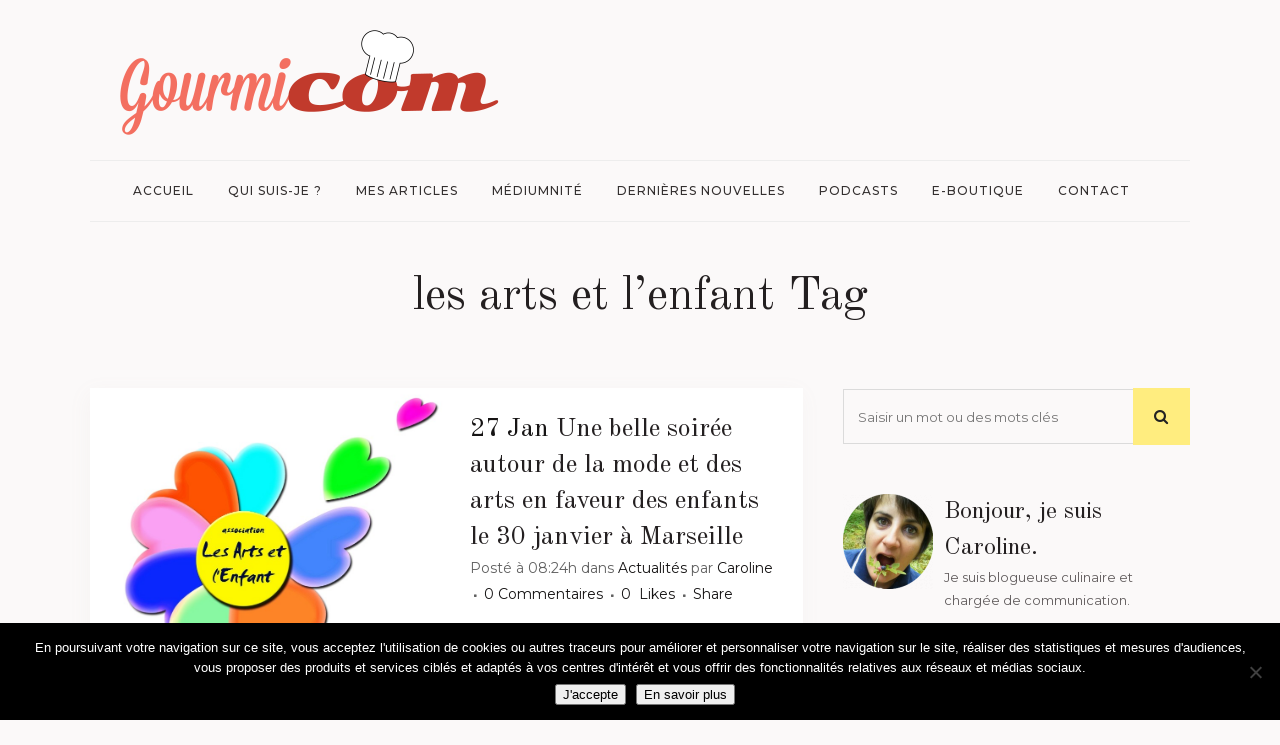

--- FILE ---
content_type: text/html; charset=UTF-8
request_url: https://www.gourmicom.fr/tag/les-arts-et-lenfant/
body_size: 21059
content:
<!DOCTYPE html>
<html lang="fr-FR">
<head>
	<meta charset="UTF-8" />
	
				<meta name="viewport" content="width=device-width,initial-scale=1,user-scalable=no">
		
            
            
	<link rel="profile" href="http://gmpg.org/xfn/11" />
	<link rel="pingback" href="https://www.gourmicom.fr/xmlrpc.php" />

	<meta name='robots' content='index, follow, max-image-preview:large, max-snippet:-1, max-video-preview:-1' />

	<!-- This site is optimized with the Yoast SEO plugin v26.7 - https://yoast.com/wordpress/plugins/seo/ -->
	<title>les arts et l&#039;enfant Archives - Caroline GENEROSI</title>
	<link rel="canonical" href="https://www.gourmicom.fr/tag/les-arts-et-lenfant/" />
	<meta property="og:locale" content="fr_FR" />
	<meta property="og:type" content="article" />
	<meta property="og:title" content="les arts et l&#039;enfant Archives - Caroline GENEROSI" />
	<meta property="og:url" content="https://www.gourmicom.fr/tag/les-arts-et-lenfant/" />
	<meta property="og:site_name" content="Caroline GENEROSI" />
	<meta name="twitter:card" content="summary_large_image" />
	<meta name="twitter:site" content="@Gourmicom" />
	<script type="application/ld+json" class="yoast-schema-graph">{"@context":"https://schema.org","@graph":[{"@type":"CollectionPage","@id":"https://www.gourmicom.fr/tag/les-arts-et-lenfant/","url":"https://www.gourmicom.fr/tag/les-arts-et-lenfant/","name":"les arts et l'enfant Archives - Caroline GENEROSI","isPartOf":{"@id":"https://www.gourmicom.fr/#website"},"primaryImageOfPage":{"@id":"https://www.gourmicom.fr/tag/les-arts-et-lenfant/#primaryimage"},"image":{"@id":"https://www.gourmicom.fr/tag/les-arts-et-lenfant/#primaryimage"},"thumbnailUrl":"https://www.gourmicom.fr/wp-content/uploads/arts-et-enfant.jpg","breadcrumb":{"@id":"https://www.gourmicom.fr/tag/les-arts-et-lenfant/#breadcrumb"},"inLanguage":"fr-FR"},{"@type":"ImageObject","inLanguage":"fr-FR","@id":"https://www.gourmicom.fr/tag/les-arts-et-lenfant/#primaryimage","url":"https://www.gourmicom.fr/wp-content/uploads/arts-et-enfant.jpg","contentUrl":"https://www.gourmicom.fr/wp-content/uploads/arts-et-enfant.jpg","width":844,"height":685},{"@type":"BreadcrumbList","@id":"https://www.gourmicom.fr/tag/les-arts-et-lenfant/#breadcrumb","itemListElement":[{"@type":"ListItem","position":1,"name":"Accueil","item":"https://www.gourmicom.fr/"},{"@type":"ListItem","position":2,"name":"les arts et l'enfant"}]},{"@type":"WebSite","@id":"https://www.gourmicom.fr/#website","url":"https://www.gourmicom.fr/","name":"Gourmicom","description":"Votre communication gourmande !","publisher":{"@id":"https://www.gourmicom.fr/#organization"},"potentialAction":[{"@type":"SearchAction","target":{"@type":"EntryPoint","urlTemplate":"https://www.gourmicom.fr/?s={search_term_string}"},"query-input":{"@type":"PropertyValueSpecification","valueRequired":true,"valueName":"search_term_string"}}],"inLanguage":"fr-FR"},{"@type":"Organization","@id":"https://www.gourmicom.fr/#organization","name":"Gourmicom","url":"https://www.gourmicom.fr/","logo":{"@type":"ImageObject","inLanguage":"fr-FR","@id":"https://www.gourmicom.fr/#/schema/logo/image/","url":"https://www.gourmicom.fr/wp-content/uploads/2013/11/logo.png","contentUrl":"https://www.gourmicom.fr/wp-content/uploads/2013/11/logo.png","width":166,"height":63,"caption":"Gourmicom"},"image":{"@id":"https://www.gourmicom.fr/#/schema/logo/image/"},"sameAs":["https://www.facebook.com/gourmicom","https://x.com/Gourmicom","https://www.instagram.com/gourmicom/","https://www.youtube.com/channel/UCe9l1-My9lByhc4US276SfQ"]}]}</script>
	<!-- / Yoast SEO plugin. -->


<link rel='dns-prefetch' href='//fonts.googleapis.com' />
<link rel="alternate" type="application/rss+xml" title="Caroline GENEROSI &raquo; Flux" href="https://www.gourmicom.fr/feed/" />
<link rel="alternate" type="application/rss+xml" title="Caroline GENEROSI &raquo; Flux des commentaires" href="https://www.gourmicom.fr/comments/feed/" />
<link rel="alternate" type="application/rss+xml" title="Caroline GENEROSI &raquo; Flux de l’étiquette les arts et l&#039;enfant" href="https://www.gourmicom.fr/tag/les-arts-et-lenfant/feed/" />
<style id='wp-img-auto-sizes-contain-inline-css' type='text/css'>
img:is([sizes=auto i],[sizes^="auto," i]){contain-intrinsic-size:3000px 1500px}
/*# sourceURL=wp-img-auto-sizes-contain-inline-css */
</style>
<style id='wp-emoji-styles-inline-css' type='text/css'>

	img.wp-smiley, img.emoji {
		display: inline !important;
		border: none !important;
		box-shadow: none !important;
		height: 1em !important;
		width: 1em !important;
		margin: 0 0.07em !important;
		vertical-align: -0.1em !important;
		background: none !important;
		padding: 0 !important;
	}
/*# sourceURL=wp-emoji-styles-inline-css */
</style>
<style id='wp-block-library-inline-css' type='text/css'>
:root{--wp-block-synced-color:#7a00df;--wp-block-synced-color--rgb:122,0,223;--wp-bound-block-color:var(--wp-block-synced-color);--wp-editor-canvas-background:#ddd;--wp-admin-theme-color:#007cba;--wp-admin-theme-color--rgb:0,124,186;--wp-admin-theme-color-darker-10:#006ba1;--wp-admin-theme-color-darker-10--rgb:0,107,160.5;--wp-admin-theme-color-darker-20:#005a87;--wp-admin-theme-color-darker-20--rgb:0,90,135;--wp-admin-border-width-focus:2px}@media (min-resolution:192dpi){:root{--wp-admin-border-width-focus:1.5px}}.wp-element-button{cursor:pointer}:root .has-very-light-gray-background-color{background-color:#eee}:root .has-very-dark-gray-background-color{background-color:#313131}:root .has-very-light-gray-color{color:#eee}:root .has-very-dark-gray-color{color:#313131}:root .has-vivid-green-cyan-to-vivid-cyan-blue-gradient-background{background:linear-gradient(135deg,#00d084,#0693e3)}:root .has-purple-crush-gradient-background{background:linear-gradient(135deg,#34e2e4,#4721fb 50%,#ab1dfe)}:root .has-hazy-dawn-gradient-background{background:linear-gradient(135deg,#faaca8,#dad0ec)}:root .has-subdued-olive-gradient-background{background:linear-gradient(135deg,#fafae1,#67a671)}:root .has-atomic-cream-gradient-background{background:linear-gradient(135deg,#fdd79a,#004a59)}:root .has-nightshade-gradient-background{background:linear-gradient(135deg,#330968,#31cdcf)}:root .has-midnight-gradient-background{background:linear-gradient(135deg,#020381,#2874fc)}:root{--wp--preset--font-size--normal:16px;--wp--preset--font-size--huge:42px}.has-regular-font-size{font-size:1em}.has-larger-font-size{font-size:2.625em}.has-normal-font-size{font-size:var(--wp--preset--font-size--normal)}.has-huge-font-size{font-size:var(--wp--preset--font-size--huge)}.has-text-align-center{text-align:center}.has-text-align-left{text-align:left}.has-text-align-right{text-align:right}.has-fit-text{white-space:nowrap!important}#end-resizable-editor-section{display:none}.aligncenter{clear:both}.items-justified-left{justify-content:flex-start}.items-justified-center{justify-content:center}.items-justified-right{justify-content:flex-end}.items-justified-space-between{justify-content:space-between}.screen-reader-text{border:0;clip-path:inset(50%);height:1px;margin:-1px;overflow:hidden;padding:0;position:absolute;width:1px;word-wrap:normal!important}.screen-reader-text:focus{background-color:#ddd;clip-path:none;color:#444;display:block;font-size:1em;height:auto;left:5px;line-height:normal;padding:15px 23px 14px;text-decoration:none;top:5px;width:auto;z-index:100000}html :where(.has-border-color){border-style:solid}html :where([style*=border-top-color]){border-top-style:solid}html :where([style*=border-right-color]){border-right-style:solid}html :where([style*=border-bottom-color]){border-bottom-style:solid}html :where([style*=border-left-color]){border-left-style:solid}html :where([style*=border-width]){border-style:solid}html :where([style*=border-top-width]){border-top-style:solid}html :where([style*=border-right-width]){border-right-style:solid}html :where([style*=border-bottom-width]){border-bottom-style:solid}html :where([style*=border-left-width]){border-left-style:solid}html :where(img[class*=wp-image-]){height:auto;max-width:100%}:where(figure){margin:0 0 1em}html :where(.is-position-sticky){--wp-admin--admin-bar--position-offset:var(--wp-admin--admin-bar--height,0px)}@media screen and (max-width:600px){html :where(.is-position-sticky){--wp-admin--admin-bar--position-offset:0px}}

/*# sourceURL=wp-block-library-inline-css */
</style><style id='global-styles-inline-css' type='text/css'>
:root{--wp--preset--aspect-ratio--square: 1;--wp--preset--aspect-ratio--4-3: 4/3;--wp--preset--aspect-ratio--3-4: 3/4;--wp--preset--aspect-ratio--3-2: 3/2;--wp--preset--aspect-ratio--2-3: 2/3;--wp--preset--aspect-ratio--16-9: 16/9;--wp--preset--aspect-ratio--9-16: 9/16;--wp--preset--color--black: #000000;--wp--preset--color--cyan-bluish-gray: #abb8c3;--wp--preset--color--white: #ffffff;--wp--preset--color--pale-pink: #f78da7;--wp--preset--color--vivid-red: #cf2e2e;--wp--preset--color--luminous-vivid-orange: #ff6900;--wp--preset--color--luminous-vivid-amber: #fcb900;--wp--preset--color--light-green-cyan: #7bdcb5;--wp--preset--color--vivid-green-cyan: #00d084;--wp--preset--color--pale-cyan-blue: #8ed1fc;--wp--preset--color--vivid-cyan-blue: #0693e3;--wp--preset--color--vivid-purple: #9b51e0;--wp--preset--gradient--vivid-cyan-blue-to-vivid-purple: linear-gradient(135deg,rgb(6,147,227) 0%,rgb(155,81,224) 100%);--wp--preset--gradient--light-green-cyan-to-vivid-green-cyan: linear-gradient(135deg,rgb(122,220,180) 0%,rgb(0,208,130) 100%);--wp--preset--gradient--luminous-vivid-amber-to-luminous-vivid-orange: linear-gradient(135deg,rgb(252,185,0) 0%,rgb(255,105,0) 100%);--wp--preset--gradient--luminous-vivid-orange-to-vivid-red: linear-gradient(135deg,rgb(255,105,0) 0%,rgb(207,46,46) 100%);--wp--preset--gradient--very-light-gray-to-cyan-bluish-gray: linear-gradient(135deg,rgb(238,238,238) 0%,rgb(169,184,195) 100%);--wp--preset--gradient--cool-to-warm-spectrum: linear-gradient(135deg,rgb(74,234,220) 0%,rgb(151,120,209) 20%,rgb(207,42,186) 40%,rgb(238,44,130) 60%,rgb(251,105,98) 80%,rgb(254,248,76) 100%);--wp--preset--gradient--blush-light-purple: linear-gradient(135deg,rgb(255,206,236) 0%,rgb(152,150,240) 100%);--wp--preset--gradient--blush-bordeaux: linear-gradient(135deg,rgb(254,205,165) 0%,rgb(254,45,45) 50%,rgb(107,0,62) 100%);--wp--preset--gradient--luminous-dusk: linear-gradient(135deg,rgb(255,203,112) 0%,rgb(199,81,192) 50%,rgb(65,88,208) 100%);--wp--preset--gradient--pale-ocean: linear-gradient(135deg,rgb(255,245,203) 0%,rgb(182,227,212) 50%,rgb(51,167,181) 100%);--wp--preset--gradient--electric-grass: linear-gradient(135deg,rgb(202,248,128) 0%,rgb(113,206,126) 100%);--wp--preset--gradient--midnight: linear-gradient(135deg,rgb(2,3,129) 0%,rgb(40,116,252) 100%);--wp--preset--font-size--small: 13px;--wp--preset--font-size--medium: 20px;--wp--preset--font-size--large: 36px;--wp--preset--font-size--x-large: 42px;--wp--preset--spacing--20: 0.44rem;--wp--preset--spacing--30: 0.67rem;--wp--preset--spacing--40: 1rem;--wp--preset--spacing--50: 1.5rem;--wp--preset--spacing--60: 2.25rem;--wp--preset--spacing--70: 3.38rem;--wp--preset--spacing--80: 5.06rem;--wp--preset--shadow--natural: 6px 6px 9px rgba(0, 0, 0, 0.2);--wp--preset--shadow--deep: 12px 12px 50px rgba(0, 0, 0, 0.4);--wp--preset--shadow--sharp: 6px 6px 0px rgba(0, 0, 0, 0.2);--wp--preset--shadow--outlined: 6px 6px 0px -3px rgb(255, 255, 255), 6px 6px rgb(0, 0, 0);--wp--preset--shadow--crisp: 6px 6px 0px rgb(0, 0, 0);}:where(.is-layout-flex){gap: 0.5em;}:where(.is-layout-grid){gap: 0.5em;}body .is-layout-flex{display: flex;}.is-layout-flex{flex-wrap: wrap;align-items: center;}.is-layout-flex > :is(*, div){margin: 0;}body .is-layout-grid{display: grid;}.is-layout-grid > :is(*, div){margin: 0;}:where(.wp-block-columns.is-layout-flex){gap: 2em;}:where(.wp-block-columns.is-layout-grid){gap: 2em;}:where(.wp-block-post-template.is-layout-flex){gap: 1.25em;}:where(.wp-block-post-template.is-layout-grid){gap: 1.25em;}.has-black-color{color: var(--wp--preset--color--black) !important;}.has-cyan-bluish-gray-color{color: var(--wp--preset--color--cyan-bluish-gray) !important;}.has-white-color{color: var(--wp--preset--color--white) !important;}.has-pale-pink-color{color: var(--wp--preset--color--pale-pink) !important;}.has-vivid-red-color{color: var(--wp--preset--color--vivid-red) !important;}.has-luminous-vivid-orange-color{color: var(--wp--preset--color--luminous-vivid-orange) !important;}.has-luminous-vivid-amber-color{color: var(--wp--preset--color--luminous-vivid-amber) !important;}.has-light-green-cyan-color{color: var(--wp--preset--color--light-green-cyan) !important;}.has-vivid-green-cyan-color{color: var(--wp--preset--color--vivid-green-cyan) !important;}.has-pale-cyan-blue-color{color: var(--wp--preset--color--pale-cyan-blue) !important;}.has-vivid-cyan-blue-color{color: var(--wp--preset--color--vivid-cyan-blue) !important;}.has-vivid-purple-color{color: var(--wp--preset--color--vivid-purple) !important;}.has-black-background-color{background-color: var(--wp--preset--color--black) !important;}.has-cyan-bluish-gray-background-color{background-color: var(--wp--preset--color--cyan-bluish-gray) !important;}.has-white-background-color{background-color: var(--wp--preset--color--white) !important;}.has-pale-pink-background-color{background-color: var(--wp--preset--color--pale-pink) !important;}.has-vivid-red-background-color{background-color: var(--wp--preset--color--vivid-red) !important;}.has-luminous-vivid-orange-background-color{background-color: var(--wp--preset--color--luminous-vivid-orange) !important;}.has-luminous-vivid-amber-background-color{background-color: var(--wp--preset--color--luminous-vivid-amber) !important;}.has-light-green-cyan-background-color{background-color: var(--wp--preset--color--light-green-cyan) !important;}.has-vivid-green-cyan-background-color{background-color: var(--wp--preset--color--vivid-green-cyan) !important;}.has-pale-cyan-blue-background-color{background-color: var(--wp--preset--color--pale-cyan-blue) !important;}.has-vivid-cyan-blue-background-color{background-color: var(--wp--preset--color--vivid-cyan-blue) !important;}.has-vivid-purple-background-color{background-color: var(--wp--preset--color--vivid-purple) !important;}.has-black-border-color{border-color: var(--wp--preset--color--black) !important;}.has-cyan-bluish-gray-border-color{border-color: var(--wp--preset--color--cyan-bluish-gray) !important;}.has-white-border-color{border-color: var(--wp--preset--color--white) !important;}.has-pale-pink-border-color{border-color: var(--wp--preset--color--pale-pink) !important;}.has-vivid-red-border-color{border-color: var(--wp--preset--color--vivid-red) !important;}.has-luminous-vivid-orange-border-color{border-color: var(--wp--preset--color--luminous-vivid-orange) !important;}.has-luminous-vivid-amber-border-color{border-color: var(--wp--preset--color--luminous-vivid-amber) !important;}.has-light-green-cyan-border-color{border-color: var(--wp--preset--color--light-green-cyan) !important;}.has-vivid-green-cyan-border-color{border-color: var(--wp--preset--color--vivid-green-cyan) !important;}.has-pale-cyan-blue-border-color{border-color: var(--wp--preset--color--pale-cyan-blue) !important;}.has-vivid-cyan-blue-border-color{border-color: var(--wp--preset--color--vivid-cyan-blue) !important;}.has-vivid-purple-border-color{border-color: var(--wp--preset--color--vivid-purple) !important;}.has-vivid-cyan-blue-to-vivid-purple-gradient-background{background: var(--wp--preset--gradient--vivid-cyan-blue-to-vivid-purple) !important;}.has-light-green-cyan-to-vivid-green-cyan-gradient-background{background: var(--wp--preset--gradient--light-green-cyan-to-vivid-green-cyan) !important;}.has-luminous-vivid-amber-to-luminous-vivid-orange-gradient-background{background: var(--wp--preset--gradient--luminous-vivid-amber-to-luminous-vivid-orange) !important;}.has-luminous-vivid-orange-to-vivid-red-gradient-background{background: var(--wp--preset--gradient--luminous-vivid-orange-to-vivid-red) !important;}.has-very-light-gray-to-cyan-bluish-gray-gradient-background{background: var(--wp--preset--gradient--very-light-gray-to-cyan-bluish-gray) !important;}.has-cool-to-warm-spectrum-gradient-background{background: var(--wp--preset--gradient--cool-to-warm-spectrum) !important;}.has-blush-light-purple-gradient-background{background: var(--wp--preset--gradient--blush-light-purple) !important;}.has-blush-bordeaux-gradient-background{background: var(--wp--preset--gradient--blush-bordeaux) !important;}.has-luminous-dusk-gradient-background{background: var(--wp--preset--gradient--luminous-dusk) !important;}.has-pale-ocean-gradient-background{background: var(--wp--preset--gradient--pale-ocean) !important;}.has-electric-grass-gradient-background{background: var(--wp--preset--gradient--electric-grass) !important;}.has-midnight-gradient-background{background: var(--wp--preset--gradient--midnight) !important;}.has-small-font-size{font-size: var(--wp--preset--font-size--small) !important;}.has-medium-font-size{font-size: var(--wp--preset--font-size--medium) !important;}.has-large-font-size{font-size: var(--wp--preset--font-size--large) !important;}.has-x-large-font-size{font-size: var(--wp--preset--font-size--x-large) !important;}
/*# sourceURL=global-styles-inline-css */
</style>

<style id='classic-theme-styles-inline-css' type='text/css'>
/*! This file is auto-generated */
.wp-block-button__link{color:#fff;background-color:#32373c;border-radius:9999px;box-shadow:none;text-decoration:none;padding:calc(.667em + 2px) calc(1.333em + 2px);font-size:1.125em}.wp-block-file__button{background:#32373c;color:#fff;text-decoration:none}
/*# sourceURL=/wp-includes/css/classic-themes.min.css */
</style>
<link rel='stylesheet' id='contact-form-7-css' href='https://www.gourmicom.fr/wp-content/plugins/contact-form-7/includes/css/styles.css?ver=6.1.4' type='text/css' media='all' />
<link rel='stylesheet' id='cookie-notice-front-css' href='https://www.gourmicom.fr/wp-content/plugins/cookie-notice/css/front.min.css?ver=2.5.11' type='text/css' media='all' />
<link rel='stylesheet' id='ppress-frontend-css' href='https://www.gourmicom.fr/wp-content/plugins/wp-user-avatar/assets/css/frontend.min.css?ver=4.16.8' type='text/css' media='all' />
<link rel='stylesheet' id='ppress-flatpickr-css' href='https://www.gourmicom.fr/wp-content/plugins/wp-user-avatar/assets/flatpickr/flatpickr.min.css?ver=4.16.8' type='text/css' media='all' />
<link rel='stylesheet' id='ppress-select2-css' href='https://www.gourmicom.fr/wp-content/plugins/wp-user-avatar/assets/select2/select2.min.css?ver=b2bd5fa677d965e1495653764425dd10' type='text/css' media='all' />
<link rel='stylesheet' id='mediaelement-css' href='https://www.gourmicom.fr/wp-includes/js/mediaelement/mediaelementplayer-legacy.min.css?ver=4.2.17' type='text/css' media='all' />
<link rel='stylesheet' id='wp-mediaelement-css' href='https://www.gourmicom.fr/wp-includes/js/mediaelement/wp-mediaelement.min.css?ver=b2bd5fa677d965e1495653764425dd10' type='text/css' media='all' />
<link rel='stylesheet' id='bridge-default-style-css' href='https://www.gourmicom.fr/wp-content/themes/bridge/style.css?ver=b2bd5fa677d965e1495653764425dd10' type='text/css' media='all' />
<link rel='stylesheet' id='bridge-qode-font_awesome-css' href='https://www.gourmicom.fr/wp-content/themes/bridge/css/font-awesome/css/font-awesome.min.css?ver=b2bd5fa677d965e1495653764425dd10' type='text/css' media='all' />
<link rel='stylesheet' id='bridge-qode-font_elegant-css' href='https://www.gourmicom.fr/wp-content/themes/bridge/css/elegant-icons/style.min.css?ver=b2bd5fa677d965e1495653764425dd10' type='text/css' media='all' />
<link rel='stylesheet' id='bridge-qode-linea_icons-css' href='https://www.gourmicom.fr/wp-content/themes/bridge/css/linea-icons/style.css?ver=b2bd5fa677d965e1495653764425dd10' type='text/css' media='all' />
<link rel='stylesheet' id='bridge-qode-dripicons-css' href='https://www.gourmicom.fr/wp-content/themes/bridge/css/dripicons/dripicons.css?ver=b2bd5fa677d965e1495653764425dd10' type='text/css' media='all' />
<link rel='stylesheet' id='bridge-qode-kiko-css' href='https://www.gourmicom.fr/wp-content/themes/bridge/css/kiko/kiko-all.css?ver=b2bd5fa677d965e1495653764425dd10' type='text/css' media='all' />
<link rel='stylesheet' id='bridge-qode-font_awesome_5-css' href='https://www.gourmicom.fr/wp-content/themes/bridge/css/font-awesome-5/css/font-awesome-5.min.css?ver=b2bd5fa677d965e1495653764425dd10' type='text/css' media='all' />
<link rel='stylesheet' id='bridge-stylesheet-css' href='https://www.gourmicom.fr/wp-content/themes/bridge/css/stylesheet.min.css?ver=b2bd5fa677d965e1495653764425dd10' type='text/css' media='all' />
<style id='bridge-stylesheet-inline-css' type='text/css'>
   .archive.disabled_footer_top .footer_top_holder, .archive.disabled_footer_bottom .footer_bottom_holder { display: none;}


/*# sourceURL=bridge-stylesheet-inline-css */
</style>
<link rel='stylesheet' id='bridge-print-css' href='https://www.gourmicom.fr/wp-content/themes/bridge/css/print.css?ver=b2bd5fa677d965e1495653764425dd10' type='text/css' media='all' />
<link rel='stylesheet' id='bridge-style-dynamic-css' href='https://www.gourmicom.fr/wp-content/themes/bridge/css/style_dynamic_callback.php?ver=b2bd5fa677d965e1495653764425dd10' type='text/css' media='all' />
<link rel='stylesheet' id='bridge-responsive-css' href='https://www.gourmicom.fr/wp-content/themes/bridge/css/responsive.min.css?ver=b2bd5fa677d965e1495653764425dd10' type='text/css' media='all' />
<link rel='stylesheet' id='bridge-style-dynamic-responsive-css' href='https://www.gourmicom.fr/wp-content/themes/bridge/css/style_dynamic_responsive_callback.php?ver=b2bd5fa677d965e1495653764425dd10' type='text/css' media='all' />
<style id='bridge-style-dynamic-responsive-inline-css' type='text/css'>
.latest_post_holder.image_on_the_left_boxed .featured .latest_post_title {
    font-size: 36px;
    line-height: 46px;
    padding: 0 22%;
    font-family: 'Old Standard TT', sans-serif;
    text-transform: none;
    letter-spacing: 0;
    font-weight: 400;
    color: #231f20;
}

.latest_post_holder.image_on_the_left_boxed .date_hour_holder {
    background-color: #ffed7f;
    padding: 2px 7px;
    color: #161414;
    font-weight: 500;
    letter-spacing: 2px;
}

.qode-instagram-feed li {
    padding: 0 10px!important;
}

.latest_post_holder.image_on_the_left_boxed .featured .read_more:before {
    width: 2px;
    background-color: #ffed7f;
}

.blog_holder article .post_info a, .blog_holder article .post_text h2 .date {
    color: #161414;
}

.blog_holder article .post_info {
    color: #616161;
    font-weight: 400;
    font-size: 14px;
}

.blog_holder article:not(.format-quote):not(.format-link) .post_info a:hover,article:not(.format-quote):not(.format-link) .blog_like a:hover span{
    color: #888181!important;
}

.widget #searchform{
    background-color: transparent;
}

.widget.widget_search form input[type=text], .widget.widget_search form input[type=submit]{
    height: 55px;
}

.widget.widget_search form input[type=text]{
    background-color: transparent;
    border: 1px solid #dbdbdb;
    border-right: none;
    margin-top: 1px;
    box-sizing: border-box;
    width: 83.5%;
}

.widget.widget_search form input[type=submit]{
    height: 57px;
    width: 16.5%;
    background-color: #ffed7f;
    color: #222;
    font-size: 15px;
}

.widget.widget_search form input[type=submit]:hover{
    background-color: #fde869;
}

.latest_post_holder.image_on_the_left_boxed .latest_post_text_inner .read_more{
   font-family: 'Old Standard TT', sans-serif;
   font-size: 16px;
   font-weight: 500;
}

blockquote {
    border-left: 4px solid #ffed7f;
}

header:not(.sticky) .header_menu_bottom .main_menu{
    width: 100%;
    border-top: 1px solid #ededed;
    border-bottom: 1px solid #ededed;
    height: 60px;
}

header:not(.sticky) .header_menu_bottom nav.main_menu>ul{
    display: inline-block;
    position: relative;
    left: 50%;
    transform: translateX(-50%);
    -webkit-transform: translateX(-50%);
}

.content .container .container_inner.page_container_inner, .full_page_container_inner {
    padding: 45px 0 0;
}

@media only screen and (max-width: 1200px){
    header:not(.centered_logo) .header_fixed_right_area{
        max-width: 60%;
    }
}

.page_not_found p {
    margin: 15px 8% 35px;
}

.drop_down ul li .qode-featured-icon{
    color: #fde869;
    font-size: 12px;
}

aside.sidebar .widget_media_image img{
    margin: 0 auto;
    display: block;
}

@media only screen and (min-width: 769px){
    aside.sidebar .custom-html-widget .vc_row .full_section_inner .vc_column_container:first-child .vc_column-inner{
        padding-right: 0;
    }

    aside.sidebar .custom-html-widget .vc_row .full_section_inner .vc_column_container:last-child .vc_column-inner{
        padding-left: 0;
        margin-left: -10px;
    }
}

.category .blog_holder article .post_image{
    padding: 30px 30px 0px;
    box-sizing: border-box;
    background-color: #fff;
}

.category .blog_holder article .post_text .post_text_inner{
    padding: 23px 30px 30px; 
}

.category .blog_holder article .post_more .qbutton.small{
    background-color: transparent;
    border: none;
    padding: 0;
    border-left: 2px solid #ffed7f;
    height: 26px;
    line-height: 26px;
    padding-left: 10px;
    font-style: italic;
    text-transform: none;
    font-family: 'Old Standard TT', sans-serif;
    font-size: 16px;
    font-weight: 500;
    letter-spacing: 0px;
}

.category .blog_holder article .post_more .qbutton.small:hover{
    color: #615c5d;
}

.qode-instagram-feed.qodef-scale-with-dark-overlay a:after{
    background-color: rgba(0,0,0,.15);
}

.latest_post_holder.image_on_the_left_boxed .featured .latest_post_title a{
    font-size: 36px;
}

.blog_holder:not(.blog_single) article{
    box-shadow: -2px 5px 21px 0px rgba(166, 146, 139, 0.06);
}

.latest_post_holder.image_on_the_left_boxed .latest_post{
    box-shadow: -2px 5px 21px 0px rgba(166, 146, 139, 0.06);
}

.footer_top_holder{
    background-position: center;
}

@media only screen and (max-width: 1000px){
    .logo_wrapper{
        height: 130px!important;
    }
}

@media only screen and (max-width: 600px) {
    .latest_post_holder.image_on_the_left_boxed .latest_post_text {
        display: block;
        width: 100%;
        float: left;
        padding: 0;
margin-top: 20px;
    }    
    .latest_post_holder.image_on_the_left_boxed .latest_post_image {
        display: block;
        width:100%;
max-width: 100%;
    }
.latest_post_holder.image_on_the_left_boxed li:not(.featured) .qode_share {
    position:relative;
    float: right;
    top: 0;
    right: 0;
}
}

/*# sourceURL=bridge-style-dynamic-responsive-inline-css */
</style>
<link rel='stylesheet' id='js_composer_front-css' href='https://www.gourmicom.fr/wp-content/plugins/js_composer/assets/css/js_composer.min.css?ver=8.7.2' type='text/css' media='all' />
<link rel='stylesheet' id='bridge-style-handle-google-fonts-css' href='https://fonts.googleapis.com/css?family=Raleway%3A100%2C200%2C300%2C400%2C500%2C600%2C700%2C800%2C900%2C100italic%2C300italic%2C400italic%2C700italic%7COld+Standard+TT%3A100%2C200%2C300%2C400%2C500%2C600%2C700%2C800%2C900%2C100italic%2C300italic%2C400italic%2C700italic%7CMontserrat%3A100%2C200%2C300%2C400%2C500%2C600%2C700%2C800%2C900%2C100italic%2C300italic%2C400italic%2C700italic&#038;subset=latin%2Clatin-ext&#038;ver=1.0.0' type='text/css' media='all' />
<link rel='stylesheet' id='bridge-core-dashboard-style-css' href='https://www.gourmicom.fr/wp-content/plugins/bridge-core/modules/core-dashboard/assets/css/core-dashboard.min.css?ver=b2bd5fa677d965e1495653764425dd10' type='text/css' media='all' />
<script type="text/javascript" id="cookie-notice-front-js-before">
/* <![CDATA[ */
var cnArgs = {"ajaxUrl":"https:\/\/www.gourmicom.fr\/wp-admin\/admin-ajax.php","nonce":"eac13325ee","hideEffect":"fade","position":"bottom","onScroll":false,"onScrollOffset":100,"onClick":false,"cookieName":"cookie_notice_accepted","cookieTime":2592000,"cookieTimeRejected":2592000,"globalCookie":false,"redirection":false,"cache":false,"revokeCookies":false,"revokeCookiesOpt":"automatic"};

//# sourceURL=cookie-notice-front-js-before
/* ]]> */
</script>
<script type="text/javascript" src="https://www.gourmicom.fr/wp-content/plugins/cookie-notice/js/front.min.js?ver=2.5.11" id="cookie-notice-front-js"></script>
<script type="text/javascript" src="https://www.gourmicom.fr/wp-includes/js/jquery/jquery.min.js?ver=3.7.1" id="jquery-core-js"></script>
<script type="text/javascript" src="https://www.gourmicom.fr/wp-includes/js/jquery/jquery-migrate.min.js?ver=3.4.1" id="jquery-migrate-js"></script>
<script type="text/javascript" src="https://www.gourmicom.fr/wp-content/plugins/wp-user-avatar/assets/flatpickr/flatpickr.min.js?ver=4.16.8" id="ppress-flatpickr-js"></script>
<script type="text/javascript" src="https://www.gourmicom.fr/wp-content/plugins/wp-user-avatar/assets/select2/select2.min.js?ver=4.16.8" id="ppress-select2-js"></script>
<script></script><link rel="https://api.w.org/" href="https://www.gourmicom.fr/wp-json/" /><link rel="alternate" title="JSON" type="application/json" href="https://www.gourmicom.fr/wp-json/wp/v2/tags/1969" /><link rel="EditURI" type="application/rsd+xml" title="RSD" href="https://www.gourmicom.fr/xmlrpc.php?rsd" />


		<!-- GA Google Analytics @ https://m0n.co/ga -->
		<script>
			(function(i,s,o,g,r,a,m){i['GoogleAnalyticsObject']=r;i[r]=i[r]||function(){
			(i[r].q=i[r].q||[]).push(arguments)},i[r].l=1*new Date();a=s.createElement(o),
			m=s.getElementsByTagName(o)[0];a.async=1;a.src=g;m.parentNode.insertBefore(a,m)
			})(window,document,'script','https://www.google-analytics.com/analytics.js','ga');
			ga('create', 'G-ZBTNNBTJQY', 'auto');
			ga('send', 'pageview');
		</script>

	<!-- Google tag (gtag.js) -->
<script async src="https://www.googletagmanager.com/gtag/js?id=G-ZBTNNBTJQY"></script>
<script>
  window.dataLayer = window.dataLayer || [];
  function gtag(){dataLayer.push(arguments);}
  gtag('js', new Date());

  gtag('config', 'G-ZBTNNBTJQY');
</script>

<!-- Meta Pixel Code -->
<script type='text/javascript'>
!function(f,b,e,v,n,t,s){if(f.fbq)return;n=f.fbq=function(){n.callMethod?
n.callMethod.apply(n,arguments):n.queue.push(arguments)};if(!f._fbq)f._fbq=n;
n.push=n;n.loaded=!0;n.version='2.0';n.queue=[];t=b.createElement(e);t.async=!0;
t.src=v;s=b.getElementsByTagName(e)[0];s.parentNode.insertBefore(t,s)}(window,
document,'script','https://connect.facebook.net/en_US/fbevents.js');
</script>
<!-- End Meta Pixel Code -->
<script type='text/javascript'>var url = window.location.origin + '?ob=open-bridge';
            fbq('set', 'openbridge', '797772812652847', url);
fbq('init', '797772812652847', {}, {
    "agent": "wordpress-6.9-4.1.5"
})</script><script type='text/javascript'>
    fbq('track', 'PageView', []);
  </script><meta name="generator" content="Powered by WPBakery Page Builder - drag and drop page builder for WordPress."/>
<link rel="icon" href="https://www.gourmicom.fr/wp-content/uploads/2013/11/cropped-Untitled-8-32x32.png" sizes="32x32" />
<link rel="icon" href="https://www.gourmicom.fr/wp-content/uploads/2013/11/cropped-Untitled-8-192x192.png" sizes="192x192" />
<link rel="apple-touch-icon" href="https://www.gourmicom.fr/wp-content/uploads/2013/11/cropped-Untitled-8-180x180.png" />
<meta name="msapplication-TileImage" content="https://www.gourmicom.fr/wp-content/uploads/2013/11/cropped-Untitled-8-270x270.png" />
<noscript><style> .wpb_animate_when_almost_visible { opacity: 1; }</style></noscript></head>

<body class="archive tag tag-les-arts-et-lenfant tag-1969 wp-theme-bridge bridge-core-3.3.4.6 cookies-not-set  qode-content-sidebar-responsive transparent_content qode-theme-ver-30.8.8.6 qode-theme-bridge disabled_footer_top qode_header_in_grid wpb-js-composer js-comp-ver-8.7.2 vc_responsive" itemscope itemtype="http://schema.org/WebPage">



<!-- Meta Pixel Code -->
<noscript>
<img height="1" width="1" style="display:none" alt="fbpx"
src="https://www.facebook.com/tr?id=797772812652847&ev=PageView&noscript=1" />
</noscript>
<!-- End Meta Pixel Code -->


<div class="wrapper">
	<div class="wrapper_inner">

    
		<!-- Google Analytics start -->
				<!-- Google Analytics end -->

		
	<header class=" scroll_header_top_area  stick menu_bottom scrolled_not_transparent page_header">
	<div class="header_inner clearfix">
				<div class="header_top_bottom_holder">
			
			<div class="header_bottom clearfix" style='' >
								<div class="container">
					<div class="container_inner clearfix">
																				<div class="header_inner_left">
									<div class="mobile_menu_button">
		<span>
			<i class="qode_icon_font_awesome fa fa-bars " ></i>		</span>
	</div>
								<div class="logo_wrapper" >
	<div class="q_logo">
		<a itemprop="url" href="https://www.gourmicom.fr/" >
             <img itemprop="image" class="normal" src="https://www.gourmicom.fr/wp-content/uploads/logo-gourmi.png" alt="Logo"> 			 <img itemprop="image" class="light" src="https://www.gourmicom.fr/wp-content/uploads/logo-gourmi.png" alt="Logo"/> 			 <img itemprop="image" class="dark" src="https://www.gourmicom.fr/wp-content/uploads/logo-gourmi.png" alt="Logo"/> 			 <img itemprop="image" class="sticky" src="https://www.gourmicom.fr/wp-content/uploads/logo-gourmi.png" alt="Logo"/> 			 <img itemprop="image" class="mobile" src="https://www.gourmicom.fr/wp-content/uploads/logo-gourmi.png" alt="Logo"/> 					</a>
	</div>
	</div>															</div>
							<div class="header_menu_bottom">
								<div class="header_menu_bottom_inner">
																			<div class="main_menu_header_inner_right_holder">
																						<nav class="main_menu drop_down">
												<ul id="menu-menu-1" class="clearfix"><li id="nav-menu-item-18388" class="menu-item menu-item-type-post_type menu-item-object-page menu-item-home  narrow"><a href="https://www.gourmicom.fr/" class=""><i class="menu_icon blank fa"></i><span>Accueil</span><span class="plus"></span></a></li>
<li id="nav-menu-item-18395" class="menu-item menu-item-type-post_type menu-item-object-page  narrow"><a href="https://www.gourmicom.fr/caroline-generosi/" class=""><i class="menu_icon blank fa"></i><span>Qui suis-je ?</span><span class="plus"></span></a></li>
<li id="nav-menu-item-3951" class="menu-item menu-item-type-custom menu-item-object-custom menu-item-has-children  has_sub narrow"><a href="#" class=""><i class="menu_icon blank fa"></i><span>Mes articles</span><span class="plus"></span></a>
<div class="second"><div class="inner"><ul>
	<li id="nav-menu-item-3942" class="menu-item menu-item-type-taxonomy menu-item-object-category menu-item-has-children sub"><a href="https://www.gourmicom.fr/category/recettes/" class=""><i class="menu_icon blank fa"></i><span>Recettes</span><span class="plus"></span><i class="q_menu_arrow fa fa-angle-right"></i></a>
	<ul>
		<li id="nav-menu-item-3944" class="menu-item menu-item-type-taxonomy menu-item-object-category "><a href="https://www.gourmicom.fr/category/recettes/entrees/" class=""><i class="menu_icon blank fa"></i><span>Entrées</span><span class="plus"></span></a></li>
		<li id="nav-menu-item-3945" class="menu-item menu-item-type-taxonomy menu-item-object-category "><a href="https://www.gourmicom.fr/category/recettes/plats/" class=""><i class="menu_icon blank fa"></i><span>Plats</span><span class="plus"></span></a></li>
		<li id="nav-menu-item-3943" class="menu-item menu-item-type-taxonomy menu-item-object-category "><a href="https://www.gourmicom.fr/category/recettes/desserts/" class=""><i class="menu_icon blank fa"></i><span>Desserts</span><span class="plus"></span></a></li>
		<li id="nav-menu-item-6245" class="menu-item menu-item-type-taxonomy menu-item-object-category "><a href="https://www.gourmicom.fr/category/recettes/sans-gluten/" class=""><i class="menu_icon blank fa"></i><span>Sans gluten</span><span class="plus"></span></a></li>
	</ul>
</li>
	<li id="nav-menu-item-3947" class="menu-item menu-item-type-taxonomy menu-item-object-category "><a href="https://www.gourmicom.fr/category/mes-adresses/" class=""><i class="menu_icon blank fa"></i><span>Mes adresses</span><span class="plus"></span></a></li>
	<li id="nav-menu-item-3948" class="menu-item menu-item-type-taxonomy menu-item-object-category "><a href="https://www.gourmicom.fr/category/a-tester/" class=""><i class="menu_icon blank fa"></i><span>A tester</span><span class="plus"></span></a></li>
	<li id="nav-menu-item-3949" class="menu-item menu-item-type-taxonomy menu-item-object-category "><a href="https://www.gourmicom.fr/category/agenda/" class=""><i class="menu_icon blank fa"></i><span>Agenda</span><span class="plus"></span></a></li>
</ul></div></div>
</li>
<li id="nav-menu-item-22572" class="menu-item menu-item-type-post_type menu-item-object-page  narrow"><a href="https://www.gourmicom.fr/enquetrice-de-linvisible/" class=""><i class="menu_icon blank fa"></i><span>Médiumnité</span><span class="plus"></span></a></li>
<li id="nav-menu-item-6878" class="menu-item menu-item-type-post_type menu-item-object-page  narrow"><a href="https://www.gourmicom.fr/actualites/" class=""><i class="menu_icon blank fa"></i><span>Dernières nouvelles</span><span class="plus"></span></a></li>
<li id="nav-menu-item-22409" class="menu-item menu-item-type-custom menu-item-object-custom menu-item-has-children  has_sub narrow"><a href="#" class=""><i class="menu_icon blank fa"></i><span>Podcasts</span><span class="plus"></span></a>
<div class="second"><div class="inner"><ul>
	<li id="nav-menu-item-22410" class="menu-item menu-item-type-custom menu-item-object-custom "><a target="_blank" href="https://www.youtube.com/playlist?list=PLLrVsUy_1mErPqby4pS_jLkmrAP0T1PMA" class=""><i class="menu_icon blank fa"></i><span>Médiumnité</span><span class="plus"></span></a></li>
	<li id="nav-menu-item-22411" class="menu-item menu-item-type-custom menu-item-object-custom "><a target="_blank" href="https://www.youtube.com/playlist?list=PLLrVsUy_1mEoejBgRzWhqIVApFTqKLbVV" class=""><i class="menu_icon blank fa"></i><span>Saveurs &#038; Mots</span><span class="plus"></span></a></li>
</ul></div></div>
</li>
<li id="nav-menu-item-22489" class="menu-item menu-item-type-custom menu-item-object-custom  narrow"><a target="_blank" href="https://boutique.abenaturel.com/?CodeCourtier=SPNF573" class=""><i class="menu_icon blank fa"></i><span>e-boutique</span><span class="plus"></span></a></li>
<li id="nav-menu-item-15" class="menu-item menu-item-type-post_type menu-item-object-page  narrow"><a href="https://www.gourmicom.fr/contactez-moi/" class=""><i class="menu_icon blank fa"></i><span>Contact</span><span class="plus"></span></a></li>
</ul>											</nav>
											<div class="header_inner_right">
												<div class="side_menu_button_wrapper right">
																																							<div class="side_menu_button">
																																										
													</div>
												</div>
											</div>
										</div>
									</div>
								</div>
								<nav class="mobile_menu">
	<ul id="menu-menu-2" class=""><li id="mobile-menu-item-18388" class="menu-item menu-item-type-post_type menu-item-object-page menu-item-home "><a href="https://www.gourmicom.fr/" class=""><span>Accueil</span></a><span class="mobile_arrow"><i class="fa fa-angle-right"></i><i class="fa fa-angle-down"></i></span></li>
<li id="mobile-menu-item-18395" class="menu-item menu-item-type-post_type menu-item-object-page "><a href="https://www.gourmicom.fr/caroline-generosi/" class=""><span>Qui suis-je ?</span></a><span class="mobile_arrow"><i class="fa fa-angle-right"></i><i class="fa fa-angle-down"></i></span></li>
<li id="mobile-menu-item-3951" class="menu-item menu-item-type-custom menu-item-object-custom menu-item-has-children  has_sub"><a href="#" class=""><span>Mes articles</span></a><span class="mobile_arrow"><i class="fa fa-angle-right"></i><i class="fa fa-angle-down"></i></span>
<ul class="sub_menu">
	<li id="mobile-menu-item-3942" class="menu-item menu-item-type-taxonomy menu-item-object-category menu-item-has-children  has_sub"><a href="https://www.gourmicom.fr/category/recettes/" class=""><span>Recettes</span></a><span class="mobile_arrow"><i class="fa fa-angle-right"></i><i class="fa fa-angle-down"></i></span>
	<ul class="sub_menu">
		<li id="mobile-menu-item-3944" class="menu-item menu-item-type-taxonomy menu-item-object-category "><a href="https://www.gourmicom.fr/category/recettes/entrees/" class=""><span>Entrées</span></a><span class="mobile_arrow"><i class="fa fa-angle-right"></i><i class="fa fa-angle-down"></i></span></li>
		<li id="mobile-menu-item-3945" class="menu-item menu-item-type-taxonomy menu-item-object-category "><a href="https://www.gourmicom.fr/category/recettes/plats/" class=""><span>Plats</span></a><span class="mobile_arrow"><i class="fa fa-angle-right"></i><i class="fa fa-angle-down"></i></span></li>
		<li id="mobile-menu-item-3943" class="menu-item menu-item-type-taxonomy menu-item-object-category "><a href="https://www.gourmicom.fr/category/recettes/desserts/" class=""><span>Desserts</span></a><span class="mobile_arrow"><i class="fa fa-angle-right"></i><i class="fa fa-angle-down"></i></span></li>
		<li id="mobile-menu-item-6245" class="menu-item menu-item-type-taxonomy menu-item-object-category "><a href="https://www.gourmicom.fr/category/recettes/sans-gluten/" class=""><span>Sans gluten</span></a><span class="mobile_arrow"><i class="fa fa-angle-right"></i><i class="fa fa-angle-down"></i></span></li>
	</ul>
</li>
	<li id="mobile-menu-item-3947" class="menu-item menu-item-type-taxonomy menu-item-object-category "><a href="https://www.gourmicom.fr/category/mes-adresses/" class=""><span>Mes adresses</span></a><span class="mobile_arrow"><i class="fa fa-angle-right"></i><i class="fa fa-angle-down"></i></span></li>
	<li id="mobile-menu-item-3948" class="menu-item menu-item-type-taxonomy menu-item-object-category "><a href="https://www.gourmicom.fr/category/a-tester/" class=""><span>A tester</span></a><span class="mobile_arrow"><i class="fa fa-angle-right"></i><i class="fa fa-angle-down"></i></span></li>
	<li id="mobile-menu-item-3949" class="menu-item menu-item-type-taxonomy menu-item-object-category "><a href="https://www.gourmicom.fr/category/agenda/" class=""><span>Agenda</span></a><span class="mobile_arrow"><i class="fa fa-angle-right"></i><i class="fa fa-angle-down"></i></span></li>
</ul>
</li>
<li id="mobile-menu-item-22572" class="menu-item menu-item-type-post_type menu-item-object-page "><a href="https://www.gourmicom.fr/enquetrice-de-linvisible/" class=""><span>Médiumnité</span></a><span class="mobile_arrow"><i class="fa fa-angle-right"></i><i class="fa fa-angle-down"></i></span></li>
<li id="mobile-menu-item-6878" class="menu-item menu-item-type-post_type menu-item-object-page "><a href="https://www.gourmicom.fr/actualites/" class=""><span>Dernières nouvelles</span></a><span class="mobile_arrow"><i class="fa fa-angle-right"></i><i class="fa fa-angle-down"></i></span></li>
<li id="mobile-menu-item-22409" class="menu-item menu-item-type-custom menu-item-object-custom menu-item-has-children  has_sub"><a href="#" class=""><span>Podcasts</span></a><span class="mobile_arrow"><i class="fa fa-angle-right"></i><i class="fa fa-angle-down"></i></span>
<ul class="sub_menu">
	<li id="mobile-menu-item-22410" class="menu-item menu-item-type-custom menu-item-object-custom "><a target="_blank" href="https://www.youtube.com/playlist?list=PLLrVsUy_1mErPqby4pS_jLkmrAP0T1PMA" class=""><span>Médiumnité</span></a><span class="mobile_arrow"><i class="fa fa-angle-right"></i><i class="fa fa-angle-down"></i></span></li>
	<li id="mobile-menu-item-22411" class="menu-item menu-item-type-custom menu-item-object-custom "><a target="_blank" href="https://www.youtube.com/playlist?list=PLLrVsUy_1mEoejBgRzWhqIVApFTqKLbVV" class=""><span>Saveurs &#038; Mots</span></a><span class="mobile_arrow"><i class="fa fa-angle-right"></i><i class="fa fa-angle-down"></i></span></li>
</ul>
</li>
<li id="mobile-menu-item-22489" class="menu-item menu-item-type-custom menu-item-object-custom "><a target="_blank" href="https://boutique.abenaturel.com/?CodeCourtier=SPNF573" class=""><span>e-boutique</span></a><span class="mobile_arrow"><i class="fa fa-angle-right"></i><i class="fa fa-angle-down"></i></span></li>
<li id="mobile-menu-item-15" class="menu-item menu-item-type-post_type menu-item-object-page "><a href="https://www.gourmicom.fr/contactez-moi/" class=""><span>Contact</span></a><span class="mobile_arrow"><i class="fa fa-angle-right"></i><i class="fa fa-angle-down"></i></span></li>
</ul></nav>																						</div>
					</div>
									</div>
			</div>
		</div>

</header>	<a id="back_to_top" href="#">
        <span class="fa-stack">
            <i class="qode_icon_font_awesome fa fa-arrow-up " ></i>        </span>
	</a>
	
	
    
    	
    
    <div class="content ">
        <div class="content_inner  ">
    
	
			<div class="title_outer title_without_animation"    data-height="388">
		<div class="title title_size_large  position_center " style="height:388px;">
			<div class="image not_responsive"></div>
										<div class="title_holder"  style="padding-top:206px;height:182px;">
					<div class="container">
						<div class="container_inner clearfix">
								<div class="title_subtitle_holder" >
                                                                																													<h1 ><span>les arts et l&rsquo;enfant Tag</span></h1>
																				
																																					                                                            </div>
						</div>
					</div>
				</div>
								</div>
			</div>
		<div class="container">
            			<div class="container_inner default_template_holder clearfix">
									<div class="two_columns_66_33 background_color_sidebar grid2 clearfix">
						<div class="column1">
							<div class="column_inner">
								<div class="blog_holder blog_small_image">

	
    <!--if template name is defined than it is used our template and we can use query '$blog_query'-->
    
        <!--otherwise it is archive or category page and we don't have query-->
                    		<article id="post-6145" class="post-6145 post type-post status-publish format-standard has-post-thumbnail hentry category-actualites tag-association tag-les-arts-et-lenfant tag-marseille tag-n-la-femme-chocolat">
			<div class="post_content_holder">
									<div class="post_image">
						<a itemprop="url" href="https://www.gourmicom.fr/une-belle-soiree-autour-de-la-mode-et-des-arts-pour-les-enfants-le-30-janvier-a-marseille/" title="Une belle soirée autour de la mode et des arts en faveur des enfants le 30 janvier à Marseille">
							<img width="844" height="685" src="https://www.gourmicom.fr/wp-content/uploads/arts-et-enfant.jpg" class="attachment-full size-full wp-post-image" alt="" decoding="async" fetchpriority="high" srcset="https://www.gourmicom.fr/wp-content/uploads/arts-et-enfant.jpg 844w, https://www.gourmicom.fr/wp-content/uploads/arts-et-enfant-300x243.jpg 300w, https://www.gourmicom.fr/wp-content/uploads/arts-et-enfant-600x487.jpg 600w, https://www.gourmicom.fr/wp-content/uploads/arts-et-enfant-63x51.jpg 63w, https://www.gourmicom.fr/wp-content/uploads/arts-et-enfant-440x357.jpg 440w, https://www.gourmicom.fr/wp-content/uploads/arts-et-enfant-447x363.jpg 447w" sizes="(max-width: 844px) 100vw, 844px" />						</a>
					</div>
								<div class="post_text">
					<div class="post_text_inner">
						<h2 itemprop="name" class="entry_title"><span itemprop="dateCreated" class="date entry_date updated">27 Jan<meta itemprop="interactionCount" content="UserComments: 0"/></span> <a itemprop="url" href="https://www.gourmicom.fr/une-belle-soiree-autour-de-la-mode-et-des-arts-pour-les-enfants-le-30-janvier-a-marseille/" title="Une belle soirée autour de la mode et des arts en faveur des enfants le 30 janvier à Marseille">Une belle soirée autour de la mode et des arts en faveur des enfants le 30 janvier à Marseille</a></h2>
						<div class="post_info">
							<span class="time">Posté à  08:24h</span>
							dans <a href="https://www.gourmicom.fr/category/actualites/" rel="category tag">Actualités</a>                                                            <span class="post_author">
                                    par                                    <a itemprop="author" class="post_author_link" href="https://www.gourmicom.fr/author/caroline-g/">Caroline</a>
                                </span>
                            															<span class="dots"><i class="fa fa-square"></i></span><a itemprop="url" class="post_comments" href="https://www.gourmicom.fr/une-belle-soiree-autour-de-la-mode-et-des-arts-pour-les-enfants-le-30-janvier-a-marseille/#respond" target="_self">0 Commentaires</a>
																							<span class="dots"><i class="fa fa-square"></i></span><div class="blog_like">
									<a  href="#" class="qode-like" id="qode-like-6145" title="Like this">0<span>  Likes</span></a>								</div>
																						<span class="dots"><i class="fa fa-square"></i></span><div class="blog_share qode_share"><div class="social_share_holder"><a href="javascript:void(0)" target="_self"><span class="social_share_title">Share</span></a><div class="social_share_dropdown"><div class="inner_arrow"></div><ul><li class="facebook_share"><a href="javascript:void(0)" onclick="window.open('https://www.facebook.com/sharer.php?u=https://www.gourmicom.fr/une-belle-soiree-autour-de-la-mode-et-des-arts-pour-les-enfants-le-30-janvier-a-marseille/', 'sharer', 'toolbar=0,status=0,width=620,height=280');"><i class="fa fa-facebook"></i></a></li><li class="twitter_share"><a href="#" onclick="popUp=window.open('https://twitter.com/intent/tweet?text=https://www.gourmicom.fr/une-belle-soiree-autour-de-la-mode-et-des-arts-pour-les-enfants-le-30-janvier-a-marseille/', 'popupwindow', 'scrollbars=yes,width=800,height=400');popUp.focus();return false;"><i class="fa fa-twitter"></i></a></li><li class="google_share"><a href="#" onclick="popUp=window.open('https://plus.google.com/share?url=https://www.gourmicom.fr/une-belle-soiree-autour-de-la-mode-et-des-arts-pour-les-enfants-le-30-janvier-a-marseille/', 'popupwindow', 'scrollbars=yes,width=800,height=400');popUp.focus();return false"><i class="fa fa-google-plus"></i></a></li><li class="linkedin_share"><a href="#" onclick="popUp=window.open('https://linkedin.com/shareArticle?mini=true&amp;url=https://www.gourmicom.fr/une-belle-soiree-autour-de-la-mode-et-des-arts-pour-les-enfants-le-30-janvier-a-marseille/&amp;title=http://Une%20belle%20soirée%20autour%20de%20la%20mode%20et%20des%20arts%20en%20faveur%20des%20enfants%20le%2030%20janvier%20à%20Marseille', 'popupwindow', 'scrollbars=yes,width=800,height=400');popUp.focus();return false"><i class="fa fa-linkedin"></i></a></li><li class="pinterest_share"><a href="#" onclick="popUp=window.open('https://pinterest.com/pin/create/button/?url=https://www.gourmicom.fr/une-belle-soiree-autour-de-la-mode-et-des-arts-pour-les-enfants-le-30-janvier-a-marseille/&amp;description=Une belle soirée autour de la mode et des arts en faveur des enfants le 30 janvier à Marseille&amp;media=https://www.gourmicom.fr/wp-content/uploads/arts-et-enfant.jpg', 'popupwindow', 'scrollbars=yes,width=800,height=400');popUp.focus();return false"><i class="fa fa-pinterest"></i></a></li></ul></div></div></div>	
													</div>
						<p itemprop="description" class="post_excerpt">Si vous souhaitez passer une belle soirée autour de la mode, de l'art et de la gourmandise et faire une...</p>                                                    <div class="post_more">
                                <a itemprop="url" href="https://www.gourmicom.fr/une-belle-soiree-autour-de-la-mode-et-des-arts-pour-les-enfants-le-30-janvier-a-marseille/" class="qbutton small">Lire la suite</a>
                            </div>
                        					</div>
				</div>
			</div>
		</article>
		

                                                                                                </div>
							</div>
						</div>
						<div class="column2">
								<div class="column_inner">
		<aside class="sidebar">
							
			<div id="search-2" class="widget widget_search posts_holder"><form role="search" method="get" id="searchform" action="https://www.gourmicom.fr/">
    <div><label class="screen-reader-text" for="s">Recherche pour :</label>
        <input type="text" value="" placeholder="Saisir un mot ou des mots clés" name="s" id="s" />
        <input type="submit" id="searchsubmit" value="&#xf002" />
    </div>
</form></div><div id="custom_html-5" class="widget_text widget widget_custom_html posts_holder"><div class="textwidget custom-html-widget"><div      class="vc_row wpb_row section vc_row-fluid " style=' text-align:left;'><div class=" full_section_inner clearfix"><div class="wpb_column vc_column_container vc_col-sm-4 vc_col-lg-4"><div class="vc_column-inner vc_custom_1519204775042"><div class="wpb_wrapper">
	<div class="wpb_single_image wpb_content_element vc_align_left">
		<div class="wpb_wrapper">
			
			<div class="vc_single_image-wrapper   vc_box_border_grey"><img class="vc_single_image-img " src="https://www.gourmicom.fr/wp-content/uploads/gravatar-copie-90x95.png" width="90" height="95" alt="gravatar copie" title="gravatar copie" loading="lazy" /></div>
		</div>
	</div>
</div></div></div><div class="wpb_column vc_column_container vc_col-sm-8 vc_col-md-8"><div class="vc_column-inner vc_custom_1519204766783"><div class="wpb_wrapper">
	<div class="wpb_text_column wpb_content_element ">
		<div class="wpb_wrapper">
			<h2 style="font-size: 24px;">Bonjour, je suis Caroline.</h2>

		</div>
	</div>
	<div class="wpb_text_column wpb_content_element ">
		<div class="wpb_wrapper">
			<p style="font-size: 13px; line-height: 23px;">Je suis blogueuse culinaire et chargée de communication.</p>

		</div>
	</div><div class="vc_empty_space"  style="height: 5px" >
	<span class="vc_empty_space_inner">
		<span class="empty_space_image"  ></span>
	</span>
</div><span class='q_social_icon_holder normal_social' data-color=#222222 data-hover-color=#615c5d><a itemprop='url' href='https://www.youtube.com/channel/UCe9l1-My9lByhc4US276SfQ' target='_blank'><i class="qode_icon_font_awesome fa fa-youtube  simple_social" style="color: #222222;margin: 15px 5px 0px 0px;font-size: 14px;" ></i></a></span><span class='q_social_icon_holder normal_social' data-color=#222222 data-hover-color=#615c5d><a itemprop='url' href='https://www.facebook.com/gourmicom/' target='_blank'><i class="qode_icon_font_awesome fa fa-facebook  simple_social" style="color: #222222;margin: 15px 5px 0px 0px;font-size: 14px;" ></i></a></span><span class='q_social_icon_holder normal_social' data-color=#222222 data-hover-color=#615c5d><a itemprop='url' href='https://www.instagram.com/gourmicom/' target='_blank'><i class="qode_icon_font_awesome fa fa-instagram  simple_social" style="color: #222222;margin: 15px 5px 0px 0px;font-size: 14px;" ></i></a></span><span class='q_social_icon_holder normal_social' data-color=#222222 data-hover-color=#615c5d><a itemprop='url' href='https://www.twitter.com/gourmicom/' target='_blank'><i class="qode_icon_font_awesome fa fa-twitter  simple_social" style="color: #222222;margin: 15px 5px 0px 0px;font-size: 14px;" ></i></a></span></div></div></div></div></div></div></div>
		<div id="recent-posts-2" class="widget widget_recent_entries posts_holder">
		<h5>Derniers articles</h5>
		<ul>
											<li>
					<a href="https://www.gourmicom.fr/la-camargue-un-endroit-ou-lon-se-recharge/">La Camargue, un endroit où l&rsquo;on se recharge</a>
									</li>
											<li>
					<a href="https://www.gourmicom.fr/5-choses-que-lon-ignore-souvent-a-mon-sujet/">5 choses que l’on ignore souvent à mon sujet</a>
									</li>
											<li>
					<a href="https://www.gourmicom.fr/rituel-du-portail-du-11-01-1/">Rituel du portail du 11.01.1</a>
									</li>
											<li>
					<a href="https://www.gourmicom.fr/recette-salade-crudites-mamie-odette/">Salade de crudités à la mamie Odette</a>
									</li>
											<li>
					<a href="https://www.gourmicom.fr/degusta-box-decembre-2025-une-box-gourmande-aux-saveurs-du-monde/">Degusta Box décembre 2025 : une box gourmande aux saveurs du monde</a>
									</li>
					</ul>

		</div><div id="nav_menu-2" class="widget widget_nav_menu posts_holder"><h5>Menu</h5><div class="menu-menu-sidebar-container"><ul id="menu-menu-sidebar" class="menu"><li id="menu-item-18399" class="menu-item menu-item-type-taxonomy menu-item-object-category menu-item-18399"><a href="https://www.gourmicom.fr/category/recettes/">Recettes</a></li>
<li id="menu-item-18403" class="menu-item menu-item-type-taxonomy menu-item-object-category menu-item-18403"><a href="https://www.gourmicom.fr/category/recettes/entrees/">Entrées</a></li>
<li id="menu-item-18401" class="menu-item menu-item-type-taxonomy menu-item-object-category menu-item-18401"><a href="https://www.gourmicom.fr/category/recettes/plats/">Plats</a></li>
<li id="menu-item-18402" class="menu-item menu-item-type-taxonomy menu-item-object-category menu-item-18402"><a href="https://www.gourmicom.fr/category/recettes/desserts/">Desserts</a></li>
<li id="menu-item-18400" class="menu-item menu-item-type-taxonomy menu-item-object-category menu-item-18400"><a href="https://www.gourmicom.fr/category/recettes/sans-gluten/">Sans gluten</a></li>
<li id="menu-item-18404" class="menu-item menu-item-type-taxonomy menu-item-object-category menu-item-18404"><a href="https://www.gourmicom.fr/category/mes-adresses/">Mes adresses</a></li>
<li id="menu-item-18405" class="menu-item menu-item-type-taxonomy menu-item-object-category menu-item-18405"><a href="https://www.gourmicom.fr/category/a-tester/">A tester</a></li>
</ul></div></div><div id="archives-2" class="widget widget_archive posts_holder"><h5>Par date</h5>		<label class="screen-reader-text" for="archives-dropdown-2">Par date</label>
		<select id="archives-dropdown-2" name="archive-dropdown">
			
			<option value="">Sélectionner un mois</option>
				<option value='https://www.gourmicom.fr/2026/01/'> janvier 2026 </option>
	<option value='https://www.gourmicom.fr/2025/12/'> décembre 2025 </option>
	<option value='https://www.gourmicom.fr/2025/11/'> novembre 2025 </option>
	<option value='https://www.gourmicom.fr/2025/10/'> octobre 2025 </option>
	<option value='https://www.gourmicom.fr/2025/09/'> septembre 2025 </option>
	<option value='https://www.gourmicom.fr/2025/08/'> août 2025 </option>
	<option value='https://www.gourmicom.fr/2025/07/'> juillet 2025 </option>
	<option value='https://www.gourmicom.fr/2025/06/'> juin 2025 </option>
	<option value='https://www.gourmicom.fr/2025/05/'> mai 2025 </option>
	<option value='https://www.gourmicom.fr/2025/04/'> avril 2025 </option>
	<option value='https://www.gourmicom.fr/2025/03/'> mars 2025 </option>
	<option value='https://www.gourmicom.fr/2025/02/'> février 2025 </option>
	<option value='https://www.gourmicom.fr/2025/01/'> janvier 2025 </option>
	<option value='https://www.gourmicom.fr/2024/12/'> décembre 2024 </option>
	<option value='https://www.gourmicom.fr/2024/11/'> novembre 2024 </option>
	<option value='https://www.gourmicom.fr/2024/10/'> octobre 2024 </option>
	<option value='https://www.gourmicom.fr/2024/09/'> septembre 2024 </option>
	<option value='https://www.gourmicom.fr/2024/08/'> août 2024 </option>
	<option value='https://www.gourmicom.fr/2024/07/'> juillet 2024 </option>
	<option value='https://www.gourmicom.fr/2024/06/'> juin 2024 </option>
	<option value='https://www.gourmicom.fr/2024/05/'> mai 2024 </option>
	<option value='https://www.gourmicom.fr/2024/04/'> avril 2024 </option>
	<option value='https://www.gourmicom.fr/2024/03/'> mars 2024 </option>
	<option value='https://www.gourmicom.fr/2024/02/'> février 2024 </option>
	<option value='https://www.gourmicom.fr/2024/01/'> janvier 2024 </option>
	<option value='https://www.gourmicom.fr/2023/12/'> décembre 2023 </option>
	<option value='https://www.gourmicom.fr/2023/11/'> novembre 2023 </option>
	<option value='https://www.gourmicom.fr/2023/10/'> octobre 2023 </option>
	<option value='https://www.gourmicom.fr/2023/09/'> septembre 2023 </option>
	<option value='https://www.gourmicom.fr/2023/08/'> août 2023 </option>
	<option value='https://www.gourmicom.fr/2023/07/'> juillet 2023 </option>
	<option value='https://www.gourmicom.fr/2023/04/'> avril 2023 </option>
	<option value='https://www.gourmicom.fr/2023/03/'> mars 2023 </option>
	<option value='https://www.gourmicom.fr/2023/02/'> février 2023 </option>
	<option value='https://www.gourmicom.fr/2023/01/'> janvier 2023 </option>
	<option value='https://www.gourmicom.fr/2022/12/'> décembre 2022 </option>
	<option value='https://www.gourmicom.fr/2022/11/'> novembre 2022 </option>
	<option value='https://www.gourmicom.fr/2022/10/'> octobre 2022 </option>
	<option value='https://www.gourmicom.fr/2022/09/'> septembre 2022 </option>
	<option value='https://www.gourmicom.fr/2022/08/'> août 2022 </option>
	<option value='https://www.gourmicom.fr/2022/07/'> juillet 2022 </option>
	<option value='https://www.gourmicom.fr/2022/06/'> juin 2022 </option>
	<option value='https://www.gourmicom.fr/2022/05/'> mai 2022 </option>
	<option value='https://www.gourmicom.fr/2022/04/'> avril 2022 </option>
	<option value='https://www.gourmicom.fr/2022/03/'> mars 2022 </option>
	<option value='https://www.gourmicom.fr/2022/02/'> février 2022 </option>
	<option value='https://www.gourmicom.fr/2022/01/'> janvier 2022 </option>
	<option value='https://www.gourmicom.fr/2021/12/'> décembre 2021 </option>
	<option value='https://www.gourmicom.fr/2021/11/'> novembre 2021 </option>
	<option value='https://www.gourmicom.fr/2021/10/'> octobre 2021 </option>
	<option value='https://www.gourmicom.fr/2021/09/'> septembre 2021 </option>
	<option value='https://www.gourmicom.fr/2021/08/'> août 2021 </option>
	<option value='https://www.gourmicom.fr/2021/07/'> juillet 2021 </option>
	<option value='https://www.gourmicom.fr/2021/06/'> juin 2021 </option>
	<option value='https://www.gourmicom.fr/2021/05/'> mai 2021 </option>
	<option value='https://www.gourmicom.fr/2021/04/'> avril 2021 </option>
	<option value='https://www.gourmicom.fr/2021/03/'> mars 2021 </option>
	<option value='https://www.gourmicom.fr/2021/02/'> février 2021 </option>
	<option value='https://www.gourmicom.fr/2021/01/'> janvier 2021 </option>
	<option value='https://www.gourmicom.fr/2020/12/'> décembre 2020 </option>
	<option value='https://www.gourmicom.fr/2020/11/'> novembre 2020 </option>
	<option value='https://www.gourmicom.fr/2020/10/'> octobre 2020 </option>
	<option value='https://www.gourmicom.fr/2020/09/'> septembre 2020 </option>
	<option value='https://www.gourmicom.fr/2020/08/'> août 2020 </option>
	<option value='https://www.gourmicom.fr/2020/07/'> juillet 2020 </option>
	<option value='https://www.gourmicom.fr/2020/06/'> juin 2020 </option>
	<option value='https://www.gourmicom.fr/2020/05/'> mai 2020 </option>
	<option value='https://www.gourmicom.fr/2020/04/'> avril 2020 </option>
	<option value='https://www.gourmicom.fr/2020/03/'> mars 2020 </option>
	<option value='https://www.gourmicom.fr/2020/02/'> février 2020 </option>
	<option value='https://www.gourmicom.fr/2020/01/'> janvier 2020 </option>
	<option value='https://www.gourmicom.fr/2019/12/'> décembre 2019 </option>
	<option value='https://www.gourmicom.fr/2019/11/'> novembre 2019 </option>
	<option value='https://www.gourmicom.fr/2019/10/'> octobre 2019 </option>
	<option value='https://www.gourmicom.fr/2019/09/'> septembre 2019 </option>
	<option value='https://www.gourmicom.fr/2019/08/'> août 2019 </option>
	<option value='https://www.gourmicom.fr/2019/07/'> juillet 2019 </option>
	<option value='https://www.gourmicom.fr/2019/06/'> juin 2019 </option>
	<option value='https://www.gourmicom.fr/2019/05/'> mai 2019 </option>
	<option value='https://www.gourmicom.fr/2019/04/'> avril 2019 </option>
	<option value='https://www.gourmicom.fr/2019/03/'> mars 2019 </option>
	<option value='https://www.gourmicom.fr/2019/02/'> février 2019 </option>
	<option value='https://www.gourmicom.fr/2019/01/'> janvier 2019 </option>
	<option value='https://www.gourmicom.fr/2018/12/'> décembre 2018 </option>
	<option value='https://www.gourmicom.fr/2018/11/'> novembre 2018 </option>
	<option value='https://www.gourmicom.fr/2018/10/'> octobre 2018 </option>
	<option value='https://www.gourmicom.fr/2018/09/'> septembre 2018 </option>
	<option value='https://www.gourmicom.fr/2018/08/'> août 2018 </option>
	<option value='https://www.gourmicom.fr/2018/07/'> juillet 2018 </option>
	<option value='https://www.gourmicom.fr/2018/06/'> juin 2018 </option>
	<option value='https://www.gourmicom.fr/2018/05/'> mai 2018 </option>
	<option value='https://www.gourmicom.fr/2018/04/'> avril 2018 </option>
	<option value='https://www.gourmicom.fr/2018/03/'> mars 2018 </option>
	<option value='https://www.gourmicom.fr/2018/02/'> février 2018 </option>
	<option value='https://www.gourmicom.fr/2018/01/'> janvier 2018 </option>
	<option value='https://www.gourmicom.fr/2017/12/'> décembre 2017 </option>
	<option value='https://www.gourmicom.fr/2017/11/'> novembre 2017 </option>
	<option value='https://www.gourmicom.fr/2017/10/'> octobre 2017 </option>
	<option value='https://www.gourmicom.fr/2017/09/'> septembre 2017 </option>
	<option value='https://www.gourmicom.fr/2017/08/'> août 2017 </option>
	<option value='https://www.gourmicom.fr/2017/07/'> juillet 2017 </option>
	<option value='https://www.gourmicom.fr/2017/06/'> juin 2017 </option>
	<option value='https://www.gourmicom.fr/2017/05/'> mai 2017 </option>
	<option value='https://www.gourmicom.fr/2017/04/'> avril 2017 </option>
	<option value='https://www.gourmicom.fr/2017/03/'> mars 2017 </option>
	<option value='https://www.gourmicom.fr/2017/02/'> février 2017 </option>
	<option value='https://www.gourmicom.fr/2017/01/'> janvier 2017 </option>
	<option value='https://www.gourmicom.fr/2016/12/'> décembre 2016 </option>
	<option value='https://www.gourmicom.fr/2016/11/'> novembre 2016 </option>
	<option value='https://www.gourmicom.fr/2016/10/'> octobre 2016 </option>
	<option value='https://www.gourmicom.fr/2016/09/'> septembre 2016 </option>
	<option value='https://www.gourmicom.fr/2016/08/'> août 2016 </option>
	<option value='https://www.gourmicom.fr/2016/07/'> juillet 2016 </option>
	<option value='https://www.gourmicom.fr/2016/06/'> juin 2016 </option>
	<option value='https://www.gourmicom.fr/2016/05/'> mai 2016 </option>
	<option value='https://www.gourmicom.fr/2016/04/'> avril 2016 </option>
	<option value='https://www.gourmicom.fr/2016/03/'> mars 2016 </option>
	<option value='https://www.gourmicom.fr/2016/02/'> février 2016 </option>
	<option value='https://www.gourmicom.fr/2016/01/'> janvier 2016 </option>
	<option value='https://www.gourmicom.fr/2015/12/'> décembre 2015 </option>
	<option value='https://www.gourmicom.fr/2015/11/'> novembre 2015 </option>
	<option value='https://www.gourmicom.fr/2015/10/'> octobre 2015 </option>
	<option value='https://www.gourmicom.fr/2015/09/'> septembre 2015 </option>
	<option value='https://www.gourmicom.fr/2015/08/'> août 2015 </option>
	<option value='https://www.gourmicom.fr/2015/07/'> juillet 2015 </option>
	<option value='https://www.gourmicom.fr/2015/06/'> juin 2015 </option>
	<option value='https://www.gourmicom.fr/2015/05/'> mai 2015 </option>
	<option value='https://www.gourmicom.fr/2015/04/'> avril 2015 </option>
	<option value='https://www.gourmicom.fr/2015/03/'> mars 2015 </option>
	<option value='https://www.gourmicom.fr/2015/02/'> février 2015 </option>
	<option value='https://www.gourmicom.fr/2015/01/'> janvier 2015 </option>
	<option value='https://www.gourmicom.fr/2014/12/'> décembre 2014 </option>
	<option value='https://www.gourmicom.fr/2014/11/'> novembre 2014 </option>
	<option value='https://www.gourmicom.fr/2014/10/'> octobre 2014 </option>
	<option value='https://www.gourmicom.fr/2014/09/'> septembre 2014 </option>
	<option value='https://www.gourmicom.fr/2014/08/'> août 2014 </option>
	<option value='https://www.gourmicom.fr/2014/07/'> juillet 2014 </option>
	<option value='https://www.gourmicom.fr/2014/06/'> juin 2014 </option>
	<option value='https://www.gourmicom.fr/2014/05/'> mai 2014 </option>
	<option value='https://www.gourmicom.fr/2014/04/'> avril 2014 </option>
	<option value='https://www.gourmicom.fr/2014/03/'> mars 2014 </option>
	<option value='https://www.gourmicom.fr/2014/02/'> février 2014 </option>
	<option value='https://www.gourmicom.fr/2014/01/'> janvier 2014 </option>
	<option value='https://www.gourmicom.fr/2013/12/'> décembre 2013 </option>
	<option value='https://www.gourmicom.fr/2013/11/'> novembre 2013 </option>
	<option value='https://www.gourmicom.fr/2013/09/'> septembre 2013 </option>
	<option value='https://www.gourmicom.fr/2010/06/'> juin 2010 </option>

		</select>

			<script type="text/javascript">
/* <![CDATA[ */

( ( dropdownId ) => {
	const dropdown = document.getElementById( dropdownId );
	function onSelectChange() {
		setTimeout( () => {
			if ( 'escape' === dropdown.dataset.lastkey ) {
				return;
			}
			if ( dropdown.value ) {
				document.location.href = dropdown.value;
			}
		}, 250 );
	}
	function onKeyUp( event ) {
		if ( 'Escape' === event.key ) {
			dropdown.dataset.lastkey = 'escape';
		} else {
			delete dropdown.dataset.lastkey;
		}
	}
	function onClick() {
		delete dropdown.dataset.lastkey;
	}
	dropdown.addEventListener( 'keyup', onKeyUp );
	dropdown.addEventListener( 'click', onClick );
	dropdown.addEventListener( 'change', onSelectChange );
})( "archives-dropdown-2" );

//# sourceURL=WP_Widget_Archives%3A%3Awidget
/* ]]> */
</script>
</div><div id="tag_cloud-3" class="widget widget_tag_cloud posts_holder"><h5>Mots clés</h5><div class="tagcloud"><a href="https://www.gourmicom.fr/tag/academie-nationale-de-cuisine/" class="tag-cloud-link tag-link-771 tag-link-position-1" style="font-size: 9.4834437086093pt;" aria-label="Académie nationale de cuisine (51 éléments)">Académie nationale de cuisine</a>
<a href="https://www.gourmicom.fr/tag/aix-en-provence/" class="tag-cloud-link tag-link-479 tag-link-position-2" style="font-size: 12.264900662252pt;" aria-label="aix-en-provence (104 éléments)">aix-en-provence</a>
<a href="https://www.gourmicom.fr/tag/anti-gaspillage/" class="tag-cloud-link tag-link-1919 tag-link-position-3" style="font-size: 9.2980132450331pt;" aria-label="anti-gaspillage (49 éléments)">anti-gaspillage</a>
<a href="https://www.gourmicom.fr/tag/avis/" class="tag-cloud-link tag-link-739 tag-link-position-4" style="font-size: 15.602649006623pt;" aria-label="avis (237 éléments)">avis</a>
<a href="https://www.gourmicom.fr/tag/avocat/" class="tag-cloud-link tag-link-1188 tag-link-position-5" style="font-size: 8.9271523178808pt;" aria-label="avocat (45 éléments)">avocat</a>
<a href="https://www.gourmicom.fr/tag/bio/" class="tag-cloud-link tag-link-416 tag-link-position-6" style="font-size: 17.271523178808pt;" aria-label="bio (363 éléments)">bio</a>
<a href="https://www.gourmicom.fr/tag/bonne-adresse/" class="tag-cloud-link tag-link-3801 tag-link-position-7" style="font-size: 10.503311258278pt;" aria-label="bonne adresse (67 éléments)">bonne adresse</a>
<a href="https://www.gourmicom.fr/tag/carotte/" class="tag-cloud-link tag-link-238 tag-link-position-8" style="font-size: 9.205298013245pt;" aria-label="carotte (48 éléments)">carotte</a>
<a href="https://www.gourmicom.fr/tag/champignons/" class="tag-cloud-link tag-link-188 tag-link-position-9" style="font-size: 9.9470198675497pt;" aria-label="champignons (58 éléments)">champignons</a>
<a href="https://www.gourmicom.fr/tag/chocolat/" class="tag-cloud-link tag-link-162 tag-link-position-10" style="font-size: 10.781456953642pt;" aria-label="chocolat (71 éléments)">chocolat</a>
<a href="https://www.gourmicom.fr/tag/citron/" class="tag-cloud-link tag-link-66 tag-link-position-11" style="font-size: 9.9470198675497pt;" aria-label="citron (58 éléments)">citron</a>
<a href="https://www.gourmicom.fr/tag/courgette/" class="tag-cloud-link tag-link-93 tag-link-position-12" style="font-size: 8.6490066225166pt;" aria-label="courgette (42 éléments)">courgette</a>
<a href="https://www.gourmicom.fr/tag/crevettes/" class="tag-cloud-link tag-link-1406 tag-link-position-13" style="font-size: 10.503311258278pt;" aria-label="crevettes (67 éléments)">crevettes</a>
<a href="https://www.gourmicom.fr/tag/cuisine/" class="tag-cloud-link tag-link-22 tag-link-position-14" style="font-size: 11.245033112583pt;" aria-label="cuisine (81 éléments)">cuisine</a>
<a href="https://www.gourmicom.fr/tag/cupcake/" class="tag-cloud-link tag-link-647 tag-link-position-15" style="font-size: 9.0198675496689pt;" aria-label="cupcake (46 éléments)">cupcake</a>
<a href="https://www.gourmicom.fr/tag/degusta-box/" class="tag-cloud-link tag-link-3753 tag-link-position-16" style="font-size: 11.152317880795pt;" aria-label="degusta box (78 éléments)">degusta box</a>
<a href="https://www.gourmicom.fr/tag/dessert/" class="tag-cloud-link tag-link-650 tag-link-position-17" style="font-size: 12.635761589404pt;" aria-label="dessert (113 éléments)">dessert</a>
<a href="https://www.gourmicom.fr/tag/entree/" class="tag-cloud-link tag-link-1394 tag-link-position-18" style="font-size: 9.6688741721854pt;" aria-label="entrée (54 éléments)">entrée</a>
<a href="https://www.gourmicom.fr/tag/foodbox/" class="tag-cloud-link tag-link-280 tag-link-position-19" style="font-size: 12.913907284768pt;" aria-label="foodbox (121 éléments)">foodbox</a>
<a href="https://www.gourmicom.fr/tag/gastronomie/" class="tag-cloud-link tag-link-206 tag-link-position-20" style="font-size: 8.3708609271523pt;" aria-label="gastronomie (39 éléments)">gastronomie</a>
<a href="https://www.gourmicom.fr/tag/gateau/" class="tag-cloud-link tag-link-649 tag-link-position-21" style="font-size: 11.801324503311pt;" aria-label="gâteau (93 éléments)">gâteau</a>
<a href="https://www.gourmicom.fr/tag/lancon/" class="tag-cloud-link tag-link-198 tag-link-position-22" style="font-size: 8.0927152317881pt;" aria-label="lançon (36 éléments)">lançon</a>
<a href="https://www.gourmicom.fr/tag/lancon-provence/" class="tag-cloud-link tag-link-18 tag-link-position-23" style="font-size: 8.8344370860927pt;" aria-label="Lançon-Provence (44 éléments)">Lançon-Provence</a>
<a href="https://www.gourmicom.fr/tag/la-table-du-roy/" class="tag-cloud-link tag-link-350 tag-link-position-24" style="font-size: 8.6490066225166pt;" aria-label="la table du roy (42 éléments)">la table du roy</a>
<a href="https://www.gourmicom.fr/tag/marseille/" class="tag-cloud-link tag-link-410 tag-link-position-25" style="font-size: 14.860927152318pt;" aria-label="marseille (199 éléments)">marseille</a>
<a href="https://www.gourmicom.fr/tag/menthe/" class="tag-cloud-link tag-link-140 tag-link-position-26" style="font-size: 8.0927152317881pt;" aria-label="menthe (36 éléments)">menthe</a>
<a href="https://www.gourmicom.fr/tag/muffin/" class="tag-cloud-link tag-link-389 tag-link-position-27" style="font-size: 8pt;" aria-label="muffin (35 éléments)">muffin</a>
<a href="https://www.gourmicom.fr/tag/oeuf/" class="tag-cloud-link tag-link-67 tag-link-position-28" style="font-size: 8.4635761589404pt;" aria-label="oeuf (40 éléments)">oeuf</a>
<a href="https://www.gourmicom.fr/tag/paris/" class="tag-cloud-link tag-link-384 tag-link-position-29" style="font-size: 8.1854304635762pt;" aria-label="paris (37 éléments)">paris</a>
<a href="https://www.gourmicom.fr/tag/poulet/" class="tag-cloud-link tag-link-68 tag-link-position-30" style="font-size: 14.490066225166pt;" aria-label="poulet (180 éléments)">poulet</a>
<a href="https://www.gourmicom.fr/tag/provence/" class="tag-cloud-link tag-link-306 tag-link-position-31" style="font-size: 10.503311258278pt;" aria-label="Provence (67 éléments)">Provence</a>
<a href="https://www.gourmicom.fr/tag/patisserie/" class="tag-cloud-link tag-link-499 tag-link-position-32" style="font-size: 8.3708609271523pt;" aria-label="pâtisserie (39 éléments)">pâtisserie</a>
<a href="https://www.gourmicom.fr/tag/recette/" class="tag-cloud-link tag-link-20 tag-link-position-33" style="font-size: 22pt;" aria-label="recette (1 181 éléments)">recette</a>
<a href="https://www.gourmicom.fr/tag/recette-facile/" class="tag-cloud-link tag-link-1931 tag-link-position-34" style="font-size: 14.026490066225pt;" aria-label="recette facile (162 éléments)">recette facile</a>
<a href="https://www.gourmicom.fr/tag/restaurant/" class="tag-cloud-link tag-link-415 tag-link-position-35" style="font-size: 14.582781456954pt;" aria-label="restaurant (186 éléments)">restaurant</a>
<a href="https://www.gourmicom.fr/tag/salade/" class="tag-cloud-link tag-link-143 tag-link-position-36" style="font-size: 12.82119205298pt;" aria-label="salade (120 éléments)">salade</a>
<a href="https://www.gourmicom.fr/tag/salon-de-provence/" class="tag-cloud-link tag-link-291 tag-link-position-37" style="font-size: 12.82119205298pt;" aria-label="Salon de Provence (119 éléments)">Salon de Provence</a>
<a href="https://www.gourmicom.fr/tag/sans-gluten/" class="tag-cloud-link tag-link-568 tag-link-position-38" style="font-size: 21.258278145695pt;" aria-label="sans gluten (975 éléments)">sans gluten</a>
<a href="https://www.gourmicom.fr/tag/sans-lactose/" class="tag-cloud-link tag-link-2365 tag-link-position-39" style="font-size: 18.384105960265pt;" aria-label="sans lactose (475 éléments)">sans lactose</a>
<a href="https://www.gourmicom.fr/tag/soupe-recettes/" class="tag-cloud-link tag-link-90 tag-link-position-40" style="font-size: 13.099337748344pt;" aria-label="soupe (127 éléments)">soupe</a>
<a href="https://www.gourmicom.fr/tag/tajine/" class="tag-cloud-link tag-link-111 tag-link-position-41" style="font-size: 8pt;" aria-label="tajine (35 éléments)">tajine</a>
<a href="https://www.gourmicom.fr/tag/test/" class="tag-cloud-link tag-link-791 tag-link-position-42" style="font-size: 14.490066225166pt;" aria-label="test (182 éléments)">test</a>
<a href="https://www.gourmicom.fr/tag/tomate/" class="tag-cloud-link tag-link-74 tag-link-position-43" style="font-size: 10.317880794702pt;" aria-label="tomate (63 éléments)">tomate</a>
<a href="https://www.gourmicom.fr/tag/veloute/" class="tag-cloud-link tag-link-669 tag-link-position-44" style="font-size: 9.4834437086093pt;" aria-label="velouté (52 éléments)">velouté</a>
<a href="https://www.gourmicom.fr/tag/eric-marra/" class="tag-cloud-link tag-link-901 tag-link-position-45" style="font-size: 8.9271523178808pt;" aria-label="éric marra (45 éléments)">éric marra</a></div>
</div><div id="custom_html-10" class="widget_text widget widget_custom_html posts_holder"><div class="textwidget custom-html-widget"><p class="p2"><span class="s2"><a href="https://fr.jooble.org/emploi-cuisinier" target="_blank"><img class="alignnone size-full wp-image-18406" src="https://www.gourmicom.fr/wp-content/uploads/jooble-text-logotype.png" alt="" width="300" height="157" /></a></span></p>
<p class="p2"><span class="s2"><a href="https://fr.jooble.org/emploi-cuisinier" target="_blank">Découvrez le métier de la cuisine.</a></span></p></div></div>		</aside>
	</div>
	
						</div>
					</div>
						</div>
            		</div>
		
	</div>
</div>



	<footer >
		<div class="footer_inner clearfix">
				<div class="footer_top_holder">
            			<div class="footer_top">
								<div class="container">
					<div class="container_inner">
																			</div>
				</div>
							</div>
					</div>
							<div class="footer_bottom_holder">
                								<div class="container">
					<div class="container_inner">
									<div class="footer_bottom">
				<h5 class="footer_text_title"></h5><div class="textwidget custom-html-widget"><div style="margin-top: 24px;margin-bottom: 24px;">
<h6>
&copy; Gourmicom 2019 - 2025 - Hébergé chez <a href="https://www.easyinternet.club/" target="_blank">Easy Internet'Club</a> - <a href="https://www.gourmicom.fr/mentions-legales/" target="_blank">Mentions légales</a> - <a href="https://www.gourmicom.fr/conditions-generales-de-ventre/" target="_blank">C.G.V.</a>
</h6>
</div>
</div>			</div>
									</div>
			</div>
						</div>
				</div>
	</footer>
		
</div>
</div>
<script type="speculationrules">
{"prefetch":[{"source":"document","where":{"and":[{"href_matches":"/*"},{"not":{"href_matches":["/wp-*.php","/wp-admin/*","/wp-content/uploads/*","/wp-content/*","/wp-content/plugins/*","/wp-content/themes/bridge/*","/*\\?(.+)"]}},{"not":{"selector_matches":"a[rel~=\"nofollow\"]"}},{"not":{"selector_matches":".no-prefetch, .no-prefetch a"}}]},"eagerness":"conservative"}]}
</script>
    <!-- Meta Pixel Event Code -->
    <script type='text/javascript'>
        document.addEventListener( 'wpcf7mailsent', function( event ) {
        if( "fb_pxl_code" in event.detail.apiResponse){
            eval(event.detail.apiResponse.fb_pxl_code);
        }
        }, false );
    </script>
    <!-- End Meta Pixel Event Code -->
        <div id='fb-pxl-ajax-code'></div><script type="text/html" id="wpb-modifications"> window.wpbCustomElement = 1; </script><script type="text/javascript" src="https://www.gourmicom.fr/wp-includes/js/dist/hooks.min.js?ver=dd5603f07f9220ed27f1" id="wp-hooks-js"></script>
<script type="text/javascript" src="https://www.gourmicom.fr/wp-includes/js/dist/i18n.min.js?ver=c26c3dc7bed366793375" id="wp-i18n-js"></script>
<script type="text/javascript" id="wp-i18n-js-after">
/* <![CDATA[ */
wp.i18n.setLocaleData( { 'text direction\u0004ltr': [ 'ltr' ] } );
//# sourceURL=wp-i18n-js-after
/* ]]> */
</script>
<script type="text/javascript" src="https://www.gourmicom.fr/wp-content/plugins/contact-form-7/includes/swv/js/index.js?ver=6.1.4" id="swv-js"></script>
<script type="text/javascript" id="contact-form-7-js-translations">
/* <![CDATA[ */
( function( domain, translations ) {
	var localeData = translations.locale_data[ domain ] || translations.locale_data.messages;
	localeData[""].domain = domain;
	wp.i18n.setLocaleData( localeData, domain );
} )( "contact-form-7", {"translation-revision-date":"2025-02-06 12:02:14+0000","generator":"GlotPress\/4.0.1","domain":"messages","locale_data":{"messages":{"":{"domain":"messages","plural-forms":"nplurals=2; plural=n > 1;","lang":"fr"},"This contact form is placed in the wrong place.":["Ce formulaire de contact est plac\u00e9 dans un mauvais endroit."],"Error:":["Erreur\u00a0:"]}},"comment":{"reference":"includes\/js\/index.js"}} );
//# sourceURL=contact-form-7-js-translations
/* ]]> */
</script>
<script type="text/javascript" id="contact-form-7-js-before">
/* <![CDATA[ */
var wpcf7 = {
    "api": {
        "root": "https:\/\/www.gourmicom.fr\/wp-json\/",
        "namespace": "contact-form-7\/v1"
    }
};
//# sourceURL=contact-form-7-js-before
/* ]]> */
</script>
<script type="text/javascript" src="https://www.gourmicom.fr/wp-content/plugins/contact-form-7/includes/js/index.js?ver=6.1.4" id="contact-form-7-js"></script>
<script type="text/javascript" id="ppress-frontend-script-js-extra">
/* <![CDATA[ */
var pp_ajax_form = {"ajaxurl":"https://www.gourmicom.fr/wp-admin/admin-ajax.php","confirm_delete":"Are you sure?","deleting_text":"Deleting...","deleting_error":"An error occurred. Please try again.","nonce":"66573e962f","disable_ajax_form":"false","is_checkout":"0","is_checkout_tax_enabled":"0","is_checkout_autoscroll_enabled":"true"};
//# sourceURL=ppress-frontend-script-js-extra
/* ]]> */
</script>
<script type="text/javascript" src="https://www.gourmicom.fr/wp-content/plugins/wp-user-avatar/assets/js/frontend.min.js?ver=4.16.8" id="ppress-frontend-script-js"></script>
<script type="text/javascript" src="https://www.gourmicom.fr/wp-includes/js/jquery/ui/core.min.js?ver=1.13.3" id="jquery-ui-core-js"></script>
<script type="text/javascript" src="https://www.gourmicom.fr/wp-includes/js/jquery/ui/accordion.min.js?ver=1.13.3" id="jquery-ui-accordion-js"></script>
<script type="text/javascript" src="https://www.gourmicom.fr/wp-includes/js/jquery/ui/menu.min.js?ver=1.13.3" id="jquery-ui-menu-js"></script>
<script type="text/javascript" src="https://www.gourmicom.fr/wp-includes/js/dist/dom-ready.min.js?ver=f77871ff7694fffea381" id="wp-dom-ready-js"></script>
<script type="text/javascript" id="wp-a11y-js-translations">
/* <![CDATA[ */
( function( domain, translations ) {
	var localeData = translations.locale_data[ domain ] || translations.locale_data.messages;
	localeData[""].domain = domain;
	wp.i18n.setLocaleData( localeData, domain );
} )( "default", {"translation-revision-date":"2025-12-10 11:15:06+0000","generator":"GlotPress\/4.0.3","domain":"messages","locale_data":{"messages":{"":{"domain":"messages","plural-forms":"nplurals=2; plural=n > 1;","lang":"fr"},"Notifications":["Notifications"]}},"comment":{"reference":"wp-includes\/js\/dist\/a11y.js"}} );
//# sourceURL=wp-a11y-js-translations
/* ]]> */
</script>
<script type="text/javascript" src="https://www.gourmicom.fr/wp-includes/js/dist/a11y.min.js?ver=cb460b4676c94bd228ed" id="wp-a11y-js"></script>
<script type="text/javascript" src="https://www.gourmicom.fr/wp-includes/js/jquery/ui/autocomplete.min.js?ver=1.13.3" id="jquery-ui-autocomplete-js"></script>
<script type="text/javascript" src="https://www.gourmicom.fr/wp-includes/js/jquery/ui/controlgroup.min.js?ver=1.13.3" id="jquery-ui-controlgroup-js"></script>
<script type="text/javascript" src="https://www.gourmicom.fr/wp-includes/js/jquery/ui/checkboxradio.min.js?ver=1.13.3" id="jquery-ui-checkboxradio-js"></script>
<script type="text/javascript" src="https://www.gourmicom.fr/wp-includes/js/jquery/ui/button.min.js?ver=1.13.3" id="jquery-ui-button-js"></script>
<script type="text/javascript" src="https://www.gourmicom.fr/wp-includes/js/jquery/ui/datepicker.min.js?ver=1.13.3" id="jquery-ui-datepicker-js"></script>
<script type="text/javascript" id="jquery-ui-datepicker-js-after">
/* <![CDATA[ */
jQuery(function(jQuery){jQuery.datepicker.setDefaults({"closeText":"Fermer","currentText":"Aujourd\u2019hui","monthNames":["janvier","f\u00e9vrier","mars","avril","mai","juin","juillet","ao\u00fbt","septembre","octobre","novembre","d\u00e9cembre"],"monthNamesShort":["Jan","F\u00e9v","Mar","Avr","Mai","Juin","Juil","Ao\u00fbt","Sep","Oct","Nov","D\u00e9c"],"nextText":"Suivant","prevText":"Pr\u00e9c\u00e9dent","dayNames":["dimanche","lundi","mardi","mercredi","jeudi","vendredi","samedi"],"dayNamesShort":["dim","lun","mar","mer","jeu","ven","sam"],"dayNamesMin":["D","L","M","M","J","V","S"],"dateFormat":"d MM yy","firstDay":1,"isRTL":false});});
//# sourceURL=jquery-ui-datepicker-js-after
/* ]]> */
</script>
<script type="text/javascript" src="https://www.gourmicom.fr/wp-includes/js/jquery/ui/mouse.min.js?ver=1.13.3" id="jquery-ui-mouse-js"></script>
<script type="text/javascript" src="https://www.gourmicom.fr/wp-includes/js/jquery/ui/resizable.min.js?ver=1.13.3" id="jquery-ui-resizable-js"></script>
<script type="text/javascript" src="https://www.gourmicom.fr/wp-includes/js/jquery/ui/draggable.min.js?ver=1.13.3" id="jquery-ui-draggable-js"></script>
<script type="text/javascript" src="https://www.gourmicom.fr/wp-includes/js/jquery/ui/dialog.min.js?ver=1.13.3" id="jquery-ui-dialog-js"></script>
<script type="text/javascript" src="https://www.gourmicom.fr/wp-includes/js/jquery/ui/droppable.min.js?ver=1.13.3" id="jquery-ui-droppable-js"></script>
<script type="text/javascript" src="https://www.gourmicom.fr/wp-includes/js/jquery/ui/progressbar.min.js?ver=1.13.3" id="jquery-ui-progressbar-js"></script>
<script type="text/javascript" src="https://www.gourmicom.fr/wp-includes/js/jquery/ui/selectable.min.js?ver=1.13.3" id="jquery-ui-selectable-js"></script>
<script type="text/javascript" src="https://www.gourmicom.fr/wp-includes/js/jquery/ui/sortable.min.js?ver=1.13.3" id="jquery-ui-sortable-js"></script>
<script type="text/javascript" src="https://www.gourmicom.fr/wp-includes/js/jquery/ui/slider.min.js?ver=1.13.3" id="jquery-ui-slider-js"></script>
<script type="text/javascript" src="https://www.gourmicom.fr/wp-includes/js/jquery/ui/spinner.min.js?ver=1.13.3" id="jquery-ui-spinner-js"></script>
<script type="text/javascript" src="https://www.gourmicom.fr/wp-includes/js/jquery/ui/tooltip.min.js?ver=1.13.3" id="jquery-ui-tooltip-js"></script>
<script type="text/javascript" src="https://www.gourmicom.fr/wp-includes/js/jquery/ui/tabs.min.js?ver=1.13.3" id="jquery-ui-tabs-js"></script>
<script type="text/javascript" src="https://www.gourmicom.fr/wp-includes/js/jquery/ui/effect.min.js?ver=1.13.3" id="jquery-effects-core-js"></script>
<script type="text/javascript" src="https://www.gourmicom.fr/wp-includes/js/jquery/ui/effect-blind.min.js?ver=1.13.3" id="jquery-effects-blind-js"></script>
<script type="text/javascript" src="https://www.gourmicom.fr/wp-includes/js/jquery/ui/effect-bounce.min.js?ver=1.13.3" id="jquery-effects-bounce-js"></script>
<script type="text/javascript" src="https://www.gourmicom.fr/wp-includes/js/jquery/ui/effect-clip.min.js?ver=1.13.3" id="jquery-effects-clip-js"></script>
<script type="text/javascript" src="https://www.gourmicom.fr/wp-includes/js/jquery/ui/effect-drop.min.js?ver=1.13.3" id="jquery-effects-drop-js"></script>
<script type="text/javascript" src="https://www.gourmicom.fr/wp-includes/js/jquery/ui/effect-explode.min.js?ver=1.13.3" id="jquery-effects-explode-js"></script>
<script type="text/javascript" src="https://www.gourmicom.fr/wp-includes/js/jquery/ui/effect-fade.min.js?ver=1.13.3" id="jquery-effects-fade-js"></script>
<script type="text/javascript" src="https://www.gourmicom.fr/wp-includes/js/jquery/ui/effect-fold.min.js?ver=1.13.3" id="jquery-effects-fold-js"></script>
<script type="text/javascript" src="https://www.gourmicom.fr/wp-includes/js/jquery/ui/effect-highlight.min.js?ver=1.13.3" id="jquery-effects-highlight-js"></script>
<script type="text/javascript" src="https://www.gourmicom.fr/wp-includes/js/jquery/ui/effect-pulsate.min.js?ver=1.13.3" id="jquery-effects-pulsate-js"></script>
<script type="text/javascript" src="https://www.gourmicom.fr/wp-includes/js/jquery/ui/effect-size.min.js?ver=1.13.3" id="jquery-effects-size-js"></script>
<script type="text/javascript" src="https://www.gourmicom.fr/wp-includes/js/jquery/ui/effect-scale.min.js?ver=1.13.3" id="jquery-effects-scale-js"></script>
<script type="text/javascript" src="https://www.gourmicom.fr/wp-includes/js/jquery/ui/effect-shake.min.js?ver=1.13.3" id="jquery-effects-shake-js"></script>
<script type="text/javascript" src="https://www.gourmicom.fr/wp-includes/js/jquery/ui/effect-slide.min.js?ver=1.13.3" id="jquery-effects-slide-js"></script>
<script type="text/javascript" src="https://www.gourmicom.fr/wp-includes/js/jquery/ui/effect-transfer.min.js?ver=1.13.3" id="jquery-effects-transfer-js"></script>
<script type="text/javascript" src="https://www.gourmicom.fr/wp-content/themes/bridge/js/plugins/doubletaptogo.js?ver=b2bd5fa677d965e1495653764425dd10" id="doubleTapToGo-js"></script>
<script type="text/javascript" src="https://www.gourmicom.fr/wp-content/themes/bridge/js/plugins/modernizr.min.js?ver=b2bd5fa677d965e1495653764425dd10" id="modernizr-js"></script>
<script type="text/javascript" src="https://www.gourmicom.fr/wp-content/themes/bridge/js/plugins/jquery.appear.js?ver=b2bd5fa677d965e1495653764425dd10" id="appear-js"></script>
<script type="text/javascript" src="https://www.gourmicom.fr/wp-includes/js/hoverIntent.min.js?ver=1.10.2" id="hoverIntent-js"></script>
<script type="text/javascript" src="https://www.gourmicom.fr/wp-content/themes/bridge/js/plugins/jquery.prettyPhoto.js?ver=b2bd5fa677d965e1495653764425dd10" id="prettyphoto-js"></script>
<script type="text/javascript" id="mediaelement-core-js-before">
/* <![CDATA[ */
var mejsL10n = {"language":"fr","strings":{"mejs.download-file":"T\u00e9l\u00e9charger le fichier","mejs.install-flash":"Vous utilisez un navigateur qui n\u2019a pas le lecteur Flash activ\u00e9 ou install\u00e9. Veuillez activer votre extension Flash ou t\u00e9l\u00e9charger la derni\u00e8re version \u00e0 partir de cette adresse\u00a0: https://get.adobe.com/flashplayer/","mejs.fullscreen":"Plein \u00e9cran","mejs.play":"Lecture","mejs.pause":"Pause","mejs.time-slider":"Curseur de temps","mejs.time-help-text":"Utilisez les fl\u00e8ches droite/gauche pour avancer d\u2019une seconde, haut/bas pour avancer de dix secondes.","mejs.live-broadcast":"\u00c9mission en direct","mejs.volume-help-text":"Utilisez les fl\u00e8ches haut/bas pour augmenter ou diminuer le volume.","mejs.unmute":"R\u00e9activer le son","mejs.mute":"Muet","mejs.volume-slider":"Curseur de volume","mejs.video-player":"Lecteur vid\u00e9o","mejs.audio-player":"Lecteur audio","mejs.captions-subtitles":"L\u00e9gendes/Sous-titres","mejs.captions-chapters":"Chapitres","mejs.none":"Aucun","mejs.afrikaans":"Afrikaans","mejs.albanian":"Albanais","mejs.arabic":"Arabe","mejs.belarusian":"Bi\u00e9lorusse","mejs.bulgarian":"Bulgare","mejs.catalan":"Catalan","mejs.chinese":"Chinois","mejs.chinese-simplified":"Chinois (simplifi\u00e9)","mejs.chinese-traditional":"Chinois (traditionnel)","mejs.croatian":"Croate","mejs.czech":"Tch\u00e8que","mejs.danish":"Danois","mejs.dutch":"N\u00e9erlandais","mejs.english":"Anglais","mejs.estonian":"Estonien","mejs.filipino":"Filipino","mejs.finnish":"Finnois","mejs.french":"Fran\u00e7ais","mejs.galician":"Galicien","mejs.german":"Allemand","mejs.greek":"Grec","mejs.haitian-creole":"Cr\u00e9ole ha\u00eftien","mejs.hebrew":"H\u00e9breu","mejs.hindi":"Hindi","mejs.hungarian":"Hongrois","mejs.icelandic":"Islandais","mejs.indonesian":"Indon\u00e9sien","mejs.irish":"Irlandais","mejs.italian":"Italien","mejs.japanese":"Japonais","mejs.korean":"Cor\u00e9en","mejs.latvian":"Letton","mejs.lithuanian":"Lituanien","mejs.macedonian":"Mac\u00e9donien","mejs.malay":"Malais","mejs.maltese":"Maltais","mejs.norwegian":"Norv\u00e9gien","mejs.persian":"Perse","mejs.polish":"Polonais","mejs.portuguese":"Portugais","mejs.romanian":"Roumain","mejs.russian":"Russe","mejs.serbian":"Serbe","mejs.slovak":"Slovaque","mejs.slovenian":"Slov\u00e9nien","mejs.spanish":"Espagnol","mejs.swahili":"Swahili","mejs.swedish":"Su\u00e9dois","mejs.tagalog":"Tagalog","mejs.thai":"Thai","mejs.turkish":"Turc","mejs.ukrainian":"Ukrainien","mejs.vietnamese":"Vietnamien","mejs.welsh":"Ga\u00e9lique","mejs.yiddish":"Yiddish"}};
//# sourceURL=mediaelement-core-js-before
/* ]]> */
</script>
<script type="text/javascript" src="https://www.gourmicom.fr/wp-includes/js/mediaelement/mediaelement-and-player.min.js?ver=4.2.17" id="mediaelement-core-js"></script>
<script type="text/javascript" src="https://www.gourmicom.fr/wp-includes/js/mediaelement/mediaelement-migrate.min.js?ver=b2bd5fa677d965e1495653764425dd10" id="mediaelement-migrate-js"></script>
<script type="text/javascript" id="mediaelement-js-extra">
/* <![CDATA[ */
var _wpmejsSettings = {"pluginPath":"/wp-includes/js/mediaelement/","classPrefix":"mejs-","stretching":"responsive","audioShortcodeLibrary":"mediaelement","videoShortcodeLibrary":"mediaelement"};
//# sourceURL=mediaelement-js-extra
/* ]]> */
</script>
<script type="text/javascript" src="https://www.gourmicom.fr/wp-includes/js/mediaelement/wp-mediaelement.min.js?ver=b2bd5fa677d965e1495653764425dd10" id="wp-mediaelement-js"></script>
<script type="text/javascript" src="https://www.gourmicom.fr/wp-content/themes/bridge/js/plugins/jquery.waitforimages.js?ver=b2bd5fa677d965e1495653764425dd10" id="waitforimages-js"></script>
<script type="text/javascript" src="https://www.gourmicom.fr/wp-includes/js/jquery/jquery.form.min.js?ver=4.3.0" id="jquery-form-js"></script>
<script type="text/javascript" src="https://www.gourmicom.fr/wp-content/themes/bridge/js/plugins/waypoints.min.js?ver=b2bd5fa677d965e1495653764425dd10" id="waypoints-js"></script>
<script type="text/javascript" src="https://www.gourmicom.fr/wp-content/themes/bridge/js/plugins/jquery.easing.1.3.js?ver=b2bd5fa677d965e1495653764425dd10" id="easing-js"></script>
<script type="text/javascript" src="https://www.gourmicom.fr/wp-content/themes/bridge/js/plugins/jquery.mousewheel.min.js?ver=b2bd5fa677d965e1495653764425dd10" id="mousewheel-js"></script>
<script type="text/javascript" src="https://www.gourmicom.fr/wp-content/themes/bridge/js/plugins/jquery.isotope.min.js?ver=b2bd5fa677d965e1495653764425dd10" id="isotope-js"></script>
<script type="text/javascript" src="https://www.gourmicom.fr/wp-content/themes/bridge/js/plugins/skrollr.js?ver=b2bd5fa677d965e1495653764425dd10" id="skrollr-js"></script>
<script type="text/javascript" src="https://www.gourmicom.fr/wp-content/themes/bridge/js/default_dynamic_callback.php?ver=b2bd5fa677d965e1495653764425dd10" id="bridge-default-dynamic-js"></script>
<script type="text/javascript" id="bridge-default-js-extra">
/* <![CDATA[ */
var QodeAdminAjax = {"ajaxurl":"https://www.gourmicom.fr/wp-admin/admin-ajax.php"};
var qodeGlobalVars = {"vars":{"qodeAddingToCartLabel":"Ajout au Panier\u2026","page_scroll_amount_for_sticky":"","commentSentLabel":"Reactie is verzonden!"}};
//# sourceURL=bridge-default-js-extra
/* ]]> */
</script>
<script type="text/javascript" src="https://www.gourmicom.fr/wp-content/themes/bridge/js/default.min.js?ver=b2bd5fa677d965e1495653764425dd10" id="bridge-default-js"></script>
<script type="text/javascript" src="https://www.gourmicom.fr/wp-content/plugins/js_composer/assets/js/dist/js_composer_front.min.js?ver=8.7.2" id="wpb_composer_front_js-js"></script>
<script type="text/javascript" id="qode-like-js-extra">
/* <![CDATA[ */
var qodeLike = {"ajaxurl":"https://www.gourmicom.fr/wp-admin/admin-ajax.php"};
//# sourceURL=qode-like-js-extra
/* ]]> */
</script>
<script type="text/javascript" src="https://www.gourmicom.fr/wp-content/themes/bridge/js/plugins/qode-like.min.js?ver=b2bd5fa677d965e1495653764425dd10" id="qode-like-js"></script>
<script type="text/javascript" src="https://www.google.com/recaptcha/api.js?render=6Lc73EAeAAAAAJ8ZRIzRuecj2T1HQURSNpnrsjCu&amp;ver=3.0" id="google-recaptcha-js"></script>
<script type="text/javascript" src="https://www.gourmicom.fr/wp-includes/js/dist/vendor/wp-polyfill.min.js?ver=3.15.0" id="wp-polyfill-js"></script>
<script type="text/javascript" id="wpcf7-recaptcha-js-before">
/* <![CDATA[ */
var wpcf7_recaptcha = {
    "sitekey": "6Lc73EAeAAAAAJ8ZRIzRuecj2T1HQURSNpnrsjCu",
    "actions": {
        "homepage": "homepage",
        "contactform": "contactform"
    }
};
//# sourceURL=wpcf7-recaptcha-js-before
/* ]]> */
</script>
<script type="text/javascript" src="https://www.gourmicom.fr/wp-content/plugins/contact-form-7/modules/recaptcha/index.js?ver=6.1.4" id="wpcf7-recaptcha-js"></script>
<script id="wp-emoji-settings" type="application/json">
{"baseUrl":"https://s.w.org/images/core/emoji/17.0.2/72x72/","ext":".png","svgUrl":"https://s.w.org/images/core/emoji/17.0.2/svg/","svgExt":".svg","source":{"concatemoji":"https://www.gourmicom.fr/wp-includes/js/wp-emoji-release.min.js?ver=b2bd5fa677d965e1495653764425dd10"}}
</script>
<script type="module">
/* <![CDATA[ */
/*! This file is auto-generated */
const a=JSON.parse(document.getElementById("wp-emoji-settings").textContent),o=(window._wpemojiSettings=a,"wpEmojiSettingsSupports"),s=["flag","emoji"];function i(e){try{var t={supportTests:e,timestamp:(new Date).valueOf()};sessionStorage.setItem(o,JSON.stringify(t))}catch(e){}}function c(e,t,n){e.clearRect(0,0,e.canvas.width,e.canvas.height),e.fillText(t,0,0);t=new Uint32Array(e.getImageData(0,0,e.canvas.width,e.canvas.height).data);e.clearRect(0,0,e.canvas.width,e.canvas.height),e.fillText(n,0,0);const a=new Uint32Array(e.getImageData(0,0,e.canvas.width,e.canvas.height).data);return t.every((e,t)=>e===a[t])}function p(e,t){e.clearRect(0,0,e.canvas.width,e.canvas.height),e.fillText(t,0,0);var n=e.getImageData(16,16,1,1);for(let e=0;e<n.data.length;e++)if(0!==n.data[e])return!1;return!0}function u(e,t,n,a){switch(t){case"flag":return n(e,"\ud83c\udff3\ufe0f\u200d\u26a7\ufe0f","\ud83c\udff3\ufe0f\u200b\u26a7\ufe0f")?!1:!n(e,"\ud83c\udde8\ud83c\uddf6","\ud83c\udde8\u200b\ud83c\uddf6")&&!n(e,"\ud83c\udff4\udb40\udc67\udb40\udc62\udb40\udc65\udb40\udc6e\udb40\udc67\udb40\udc7f","\ud83c\udff4\u200b\udb40\udc67\u200b\udb40\udc62\u200b\udb40\udc65\u200b\udb40\udc6e\u200b\udb40\udc67\u200b\udb40\udc7f");case"emoji":return!a(e,"\ud83e\u1fac8")}return!1}function f(e,t,n,a){let r;const o=(r="undefined"!=typeof WorkerGlobalScope&&self instanceof WorkerGlobalScope?new OffscreenCanvas(300,150):document.createElement("canvas")).getContext("2d",{willReadFrequently:!0}),s=(o.textBaseline="top",o.font="600 32px Arial",{});return e.forEach(e=>{s[e]=t(o,e,n,a)}),s}function r(e){var t=document.createElement("script");t.src=e,t.defer=!0,document.head.appendChild(t)}a.supports={everything:!0,everythingExceptFlag:!0},new Promise(t=>{let n=function(){try{var e=JSON.parse(sessionStorage.getItem(o));if("object"==typeof e&&"number"==typeof e.timestamp&&(new Date).valueOf()<e.timestamp+604800&&"object"==typeof e.supportTests)return e.supportTests}catch(e){}return null}();if(!n){if("undefined"!=typeof Worker&&"undefined"!=typeof OffscreenCanvas&&"undefined"!=typeof URL&&URL.createObjectURL&&"undefined"!=typeof Blob)try{var e="postMessage("+f.toString()+"("+[JSON.stringify(s),u.toString(),c.toString(),p.toString()].join(",")+"));",a=new Blob([e],{type:"text/javascript"});const r=new Worker(URL.createObjectURL(a),{name:"wpTestEmojiSupports"});return void(r.onmessage=e=>{i(n=e.data),r.terminate(),t(n)})}catch(e){}i(n=f(s,u,c,p))}t(n)}).then(e=>{for(const n in e)a.supports[n]=e[n],a.supports.everything=a.supports.everything&&a.supports[n],"flag"!==n&&(a.supports.everythingExceptFlag=a.supports.everythingExceptFlag&&a.supports[n]);var t;a.supports.everythingExceptFlag=a.supports.everythingExceptFlag&&!a.supports.flag,a.supports.everything||((t=a.source||{}).concatemoji?r(t.concatemoji):t.wpemoji&&t.twemoji&&(r(t.twemoji),r(t.wpemoji)))});
//# sourceURL=https://www.gourmicom.fr/wp-includes/js/wp-emoji-loader.min.js
/* ]]> */
</script>
<script></script>
		<!-- Cookie Notice plugin v2.5.11 by Hu-manity.co https://hu-manity.co/ -->
		<div id="cookie-notice" role="dialog" class="cookie-notice-hidden cookie-revoke-hidden cn-position-bottom" aria-label="Cookie Notice" style="background-color: rgba(0,0,0,1);"><div class="cookie-notice-container" style="color: #fff"><span id="cn-notice-text" class="cn-text-container">En poursuivant votre navigation sur ce site, vous acceptez l'utilisation de cookies ou autres traceurs pour améliorer et personnaliser votre navigation sur le site, réaliser des statistiques et mesures d'audiences, vous proposer des produits et services ciblés et adaptés à vos centres d'intérêt et vous offrir des fonctionnalités relatives aux réseaux et médias sociaux.</span><span id="cn-notice-buttons" class="cn-buttons-container"><button id="cn-accept-cookie" data-cookie-set="accept" class="cn-set-cookie cn-button cn-button-custom button" aria-label="J&#039;accepte">J&#039;accepte</button><button data-link-url="https://www.gourmicom.fr/mentions-legales/" data-link-target="_blank" id="cn-more-info" class="cn-more-info cn-button cn-button-custom button" aria-label="En savoir plus">En savoir plus</button></span><button type="button" id="cn-close-notice" data-cookie-set="accept" class="cn-close-icon" aria-label="Je n&#039;accepte pas"></button></div>
			
		</div>
		<!-- / Cookie Notice plugin --></body>
</html>

--- FILE ---
content_type: text/html; charset=utf-8
request_url: https://www.google.com/recaptcha/api2/anchor?ar=1&k=6Lc73EAeAAAAAJ8ZRIzRuecj2T1HQURSNpnrsjCu&co=aHR0cHM6Ly93d3cuZ291cm1pY29tLmZyOjQ0Mw..&hl=en&v=PoyoqOPhxBO7pBk68S4YbpHZ&size=invisible&anchor-ms=20000&execute-ms=30000&cb=e5y7c62r3mp6
body_size: 48763
content:
<!DOCTYPE HTML><html dir="ltr" lang="en"><head><meta http-equiv="Content-Type" content="text/html; charset=UTF-8">
<meta http-equiv="X-UA-Compatible" content="IE=edge">
<title>reCAPTCHA</title>
<style type="text/css">
/* cyrillic-ext */
@font-face {
  font-family: 'Roboto';
  font-style: normal;
  font-weight: 400;
  font-stretch: 100%;
  src: url(//fonts.gstatic.com/s/roboto/v48/KFO7CnqEu92Fr1ME7kSn66aGLdTylUAMa3GUBHMdazTgWw.woff2) format('woff2');
  unicode-range: U+0460-052F, U+1C80-1C8A, U+20B4, U+2DE0-2DFF, U+A640-A69F, U+FE2E-FE2F;
}
/* cyrillic */
@font-face {
  font-family: 'Roboto';
  font-style: normal;
  font-weight: 400;
  font-stretch: 100%;
  src: url(//fonts.gstatic.com/s/roboto/v48/KFO7CnqEu92Fr1ME7kSn66aGLdTylUAMa3iUBHMdazTgWw.woff2) format('woff2');
  unicode-range: U+0301, U+0400-045F, U+0490-0491, U+04B0-04B1, U+2116;
}
/* greek-ext */
@font-face {
  font-family: 'Roboto';
  font-style: normal;
  font-weight: 400;
  font-stretch: 100%;
  src: url(//fonts.gstatic.com/s/roboto/v48/KFO7CnqEu92Fr1ME7kSn66aGLdTylUAMa3CUBHMdazTgWw.woff2) format('woff2');
  unicode-range: U+1F00-1FFF;
}
/* greek */
@font-face {
  font-family: 'Roboto';
  font-style: normal;
  font-weight: 400;
  font-stretch: 100%;
  src: url(//fonts.gstatic.com/s/roboto/v48/KFO7CnqEu92Fr1ME7kSn66aGLdTylUAMa3-UBHMdazTgWw.woff2) format('woff2');
  unicode-range: U+0370-0377, U+037A-037F, U+0384-038A, U+038C, U+038E-03A1, U+03A3-03FF;
}
/* math */
@font-face {
  font-family: 'Roboto';
  font-style: normal;
  font-weight: 400;
  font-stretch: 100%;
  src: url(//fonts.gstatic.com/s/roboto/v48/KFO7CnqEu92Fr1ME7kSn66aGLdTylUAMawCUBHMdazTgWw.woff2) format('woff2');
  unicode-range: U+0302-0303, U+0305, U+0307-0308, U+0310, U+0312, U+0315, U+031A, U+0326-0327, U+032C, U+032F-0330, U+0332-0333, U+0338, U+033A, U+0346, U+034D, U+0391-03A1, U+03A3-03A9, U+03B1-03C9, U+03D1, U+03D5-03D6, U+03F0-03F1, U+03F4-03F5, U+2016-2017, U+2034-2038, U+203C, U+2040, U+2043, U+2047, U+2050, U+2057, U+205F, U+2070-2071, U+2074-208E, U+2090-209C, U+20D0-20DC, U+20E1, U+20E5-20EF, U+2100-2112, U+2114-2115, U+2117-2121, U+2123-214F, U+2190, U+2192, U+2194-21AE, U+21B0-21E5, U+21F1-21F2, U+21F4-2211, U+2213-2214, U+2216-22FF, U+2308-230B, U+2310, U+2319, U+231C-2321, U+2336-237A, U+237C, U+2395, U+239B-23B7, U+23D0, U+23DC-23E1, U+2474-2475, U+25AF, U+25B3, U+25B7, U+25BD, U+25C1, U+25CA, U+25CC, U+25FB, U+266D-266F, U+27C0-27FF, U+2900-2AFF, U+2B0E-2B11, U+2B30-2B4C, U+2BFE, U+3030, U+FF5B, U+FF5D, U+1D400-1D7FF, U+1EE00-1EEFF;
}
/* symbols */
@font-face {
  font-family: 'Roboto';
  font-style: normal;
  font-weight: 400;
  font-stretch: 100%;
  src: url(//fonts.gstatic.com/s/roboto/v48/KFO7CnqEu92Fr1ME7kSn66aGLdTylUAMaxKUBHMdazTgWw.woff2) format('woff2');
  unicode-range: U+0001-000C, U+000E-001F, U+007F-009F, U+20DD-20E0, U+20E2-20E4, U+2150-218F, U+2190, U+2192, U+2194-2199, U+21AF, U+21E6-21F0, U+21F3, U+2218-2219, U+2299, U+22C4-22C6, U+2300-243F, U+2440-244A, U+2460-24FF, U+25A0-27BF, U+2800-28FF, U+2921-2922, U+2981, U+29BF, U+29EB, U+2B00-2BFF, U+4DC0-4DFF, U+FFF9-FFFB, U+10140-1018E, U+10190-1019C, U+101A0, U+101D0-101FD, U+102E0-102FB, U+10E60-10E7E, U+1D2C0-1D2D3, U+1D2E0-1D37F, U+1F000-1F0FF, U+1F100-1F1AD, U+1F1E6-1F1FF, U+1F30D-1F30F, U+1F315, U+1F31C, U+1F31E, U+1F320-1F32C, U+1F336, U+1F378, U+1F37D, U+1F382, U+1F393-1F39F, U+1F3A7-1F3A8, U+1F3AC-1F3AF, U+1F3C2, U+1F3C4-1F3C6, U+1F3CA-1F3CE, U+1F3D4-1F3E0, U+1F3ED, U+1F3F1-1F3F3, U+1F3F5-1F3F7, U+1F408, U+1F415, U+1F41F, U+1F426, U+1F43F, U+1F441-1F442, U+1F444, U+1F446-1F449, U+1F44C-1F44E, U+1F453, U+1F46A, U+1F47D, U+1F4A3, U+1F4B0, U+1F4B3, U+1F4B9, U+1F4BB, U+1F4BF, U+1F4C8-1F4CB, U+1F4D6, U+1F4DA, U+1F4DF, U+1F4E3-1F4E6, U+1F4EA-1F4ED, U+1F4F7, U+1F4F9-1F4FB, U+1F4FD-1F4FE, U+1F503, U+1F507-1F50B, U+1F50D, U+1F512-1F513, U+1F53E-1F54A, U+1F54F-1F5FA, U+1F610, U+1F650-1F67F, U+1F687, U+1F68D, U+1F691, U+1F694, U+1F698, U+1F6AD, U+1F6B2, U+1F6B9-1F6BA, U+1F6BC, U+1F6C6-1F6CF, U+1F6D3-1F6D7, U+1F6E0-1F6EA, U+1F6F0-1F6F3, U+1F6F7-1F6FC, U+1F700-1F7FF, U+1F800-1F80B, U+1F810-1F847, U+1F850-1F859, U+1F860-1F887, U+1F890-1F8AD, U+1F8B0-1F8BB, U+1F8C0-1F8C1, U+1F900-1F90B, U+1F93B, U+1F946, U+1F984, U+1F996, U+1F9E9, U+1FA00-1FA6F, U+1FA70-1FA7C, U+1FA80-1FA89, U+1FA8F-1FAC6, U+1FACE-1FADC, U+1FADF-1FAE9, U+1FAF0-1FAF8, U+1FB00-1FBFF;
}
/* vietnamese */
@font-face {
  font-family: 'Roboto';
  font-style: normal;
  font-weight: 400;
  font-stretch: 100%;
  src: url(//fonts.gstatic.com/s/roboto/v48/KFO7CnqEu92Fr1ME7kSn66aGLdTylUAMa3OUBHMdazTgWw.woff2) format('woff2');
  unicode-range: U+0102-0103, U+0110-0111, U+0128-0129, U+0168-0169, U+01A0-01A1, U+01AF-01B0, U+0300-0301, U+0303-0304, U+0308-0309, U+0323, U+0329, U+1EA0-1EF9, U+20AB;
}
/* latin-ext */
@font-face {
  font-family: 'Roboto';
  font-style: normal;
  font-weight: 400;
  font-stretch: 100%;
  src: url(//fonts.gstatic.com/s/roboto/v48/KFO7CnqEu92Fr1ME7kSn66aGLdTylUAMa3KUBHMdazTgWw.woff2) format('woff2');
  unicode-range: U+0100-02BA, U+02BD-02C5, U+02C7-02CC, U+02CE-02D7, U+02DD-02FF, U+0304, U+0308, U+0329, U+1D00-1DBF, U+1E00-1E9F, U+1EF2-1EFF, U+2020, U+20A0-20AB, U+20AD-20C0, U+2113, U+2C60-2C7F, U+A720-A7FF;
}
/* latin */
@font-face {
  font-family: 'Roboto';
  font-style: normal;
  font-weight: 400;
  font-stretch: 100%;
  src: url(//fonts.gstatic.com/s/roboto/v48/KFO7CnqEu92Fr1ME7kSn66aGLdTylUAMa3yUBHMdazQ.woff2) format('woff2');
  unicode-range: U+0000-00FF, U+0131, U+0152-0153, U+02BB-02BC, U+02C6, U+02DA, U+02DC, U+0304, U+0308, U+0329, U+2000-206F, U+20AC, U+2122, U+2191, U+2193, U+2212, U+2215, U+FEFF, U+FFFD;
}
/* cyrillic-ext */
@font-face {
  font-family: 'Roboto';
  font-style: normal;
  font-weight: 500;
  font-stretch: 100%;
  src: url(//fonts.gstatic.com/s/roboto/v48/KFO7CnqEu92Fr1ME7kSn66aGLdTylUAMa3GUBHMdazTgWw.woff2) format('woff2');
  unicode-range: U+0460-052F, U+1C80-1C8A, U+20B4, U+2DE0-2DFF, U+A640-A69F, U+FE2E-FE2F;
}
/* cyrillic */
@font-face {
  font-family: 'Roboto';
  font-style: normal;
  font-weight: 500;
  font-stretch: 100%;
  src: url(//fonts.gstatic.com/s/roboto/v48/KFO7CnqEu92Fr1ME7kSn66aGLdTylUAMa3iUBHMdazTgWw.woff2) format('woff2');
  unicode-range: U+0301, U+0400-045F, U+0490-0491, U+04B0-04B1, U+2116;
}
/* greek-ext */
@font-face {
  font-family: 'Roboto';
  font-style: normal;
  font-weight: 500;
  font-stretch: 100%;
  src: url(//fonts.gstatic.com/s/roboto/v48/KFO7CnqEu92Fr1ME7kSn66aGLdTylUAMa3CUBHMdazTgWw.woff2) format('woff2');
  unicode-range: U+1F00-1FFF;
}
/* greek */
@font-face {
  font-family: 'Roboto';
  font-style: normal;
  font-weight: 500;
  font-stretch: 100%;
  src: url(//fonts.gstatic.com/s/roboto/v48/KFO7CnqEu92Fr1ME7kSn66aGLdTylUAMa3-UBHMdazTgWw.woff2) format('woff2');
  unicode-range: U+0370-0377, U+037A-037F, U+0384-038A, U+038C, U+038E-03A1, U+03A3-03FF;
}
/* math */
@font-face {
  font-family: 'Roboto';
  font-style: normal;
  font-weight: 500;
  font-stretch: 100%;
  src: url(//fonts.gstatic.com/s/roboto/v48/KFO7CnqEu92Fr1ME7kSn66aGLdTylUAMawCUBHMdazTgWw.woff2) format('woff2');
  unicode-range: U+0302-0303, U+0305, U+0307-0308, U+0310, U+0312, U+0315, U+031A, U+0326-0327, U+032C, U+032F-0330, U+0332-0333, U+0338, U+033A, U+0346, U+034D, U+0391-03A1, U+03A3-03A9, U+03B1-03C9, U+03D1, U+03D5-03D6, U+03F0-03F1, U+03F4-03F5, U+2016-2017, U+2034-2038, U+203C, U+2040, U+2043, U+2047, U+2050, U+2057, U+205F, U+2070-2071, U+2074-208E, U+2090-209C, U+20D0-20DC, U+20E1, U+20E5-20EF, U+2100-2112, U+2114-2115, U+2117-2121, U+2123-214F, U+2190, U+2192, U+2194-21AE, U+21B0-21E5, U+21F1-21F2, U+21F4-2211, U+2213-2214, U+2216-22FF, U+2308-230B, U+2310, U+2319, U+231C-2321, U+2336-237A, U+237C, U+2395, U+239B-23B7, U+23D0, U+23DC-23E1, U+2474-2475, U+25AF, U+25B3, U+25B7, U+25BD, U+25C1, U+25CA, U+25CC, U+25FB, U+266D-266F, U+27C0-27FF, U+2900-2AFF, U+2B0E-2B11, U+2B30-2B4C, U+2BFE, U+3030, U+FF5B, U+FF5D, U+1D400-1D7FF, U+1EE00-1EEFF;
}
/* symbols */
@font-face {
  font-family: 'Roboto';
  font-style: normal;
  font-weight: 500;
  font-stretch: 100%;
  src: url(//fonts.gstatic.com/s/roboto/v48/KFO7CnqEu92Fr1ME7kSn66aGLdTylUAMaxKUBHMdazTgWw.woff2) format('woff2');
  unicode-range: U+0001-000C, U+000E-001F, U+007F-009F, U+20DD-20E0, U+20E2-20E4, U+2150-218F, U+2190, U+2192, U+2194-2199, U+21AF, U+21E6-21F0, U+21F3, U+2218-2219, U+2299, U+22C4-22C6, U+2300-243F, U+2440-244A, U+2460-24FF, U+25A0-27BF, U+2800-28FF, U+2921-2922, U+2981, U+29BF, U+29EB, U+2B00-2BFF, U+4DC0-4DFF, U+FFF9-FFFB, U+10140-1018E, U+10190-1019C, U+101A0, U+101D0-101FD, U+102E0-102FB, U+10E60-10E7E, U+1D2C0-1D2D3, U+1D2E0-1D37F, U+1F000-1F0FF, U+1F100-1F1AD, U+1F1E6-1F1FF, U+1F30D-1F30F, U+1F315, U+1F31C, U+1F31E, U+1F320-1F32C, U+1F336, U+1F378, U+1F37D, U+1F382, U+1F393-1F39F, U+1F3A7-1F3A8, U+1F3AC-1F3AF, U+1F3C2, U+1F3C4-1F3C6, U+1F3CA-1F3CE, U+1F3D4-1F3E0, U+1F3ED, U+1F3F1-1F3F3, U+1F3F5-1F3F7, U+1F408, U+1F415, U+1F41F, U+1F426, U+1F43F, U+1F441-1F442, U+1F444, U+1F446-1F449, U+1F44C-1F44E, U+1F453, U+1F46A, U+1F47D, U+1F4A3, U+1F4B0, U+1F4B3, U+1F4B9, U+1F4BB, U+1F4BF, U+1F4C8-1F4CB, U+1F4D6, U+1F4DA, U+1F4DF, U+1F4E3-1F4E6, U+1F4EA-1F4ED, U+1F4F7, U+1F4F9-1F4FB, U+1F4FD-1F4FE, U+1F503, U+1F507-1F50B, U+1F50D, U+1F512-1F513, U+1F53E-1F54A, U+1F54F-1F5FA, U+1F610, U+1F650-1F67F, U+1F687, U+1F68D, U+1F691, U+1F694, U+1F698, U+1F6AD, U+1F6B2, U+1F6B9-1F6BA, U+1F6BC, U+1F6C6-1F6CF, U+1F6D3-1F6D7, U+1F6E0-1F6EA, U+1F6F0-1F6F3, U+1F6F7-1F6FC, U+1F700-1F7FF, U+1F800-1F80B, U+1F810-1F847, U+1F850-1F859, U+1F860-1F887, U+1F890-1F8AD, U+1F8B0-1F8BB, U+1F8C0-1F8C1, U+1F900-1F90B, U+1F93B, U+1F946, U+1F984, U+1F996, U+1F9E9, U+1FA00-1FA6F, U+1FA70-1FA7C, U+1FA80-1FA89, U+1FA8F-1FAC6, U+1FACE-1FADC, U+1FADF-1FAE9, U+1FAF0-1FAF8, U+1FB00-1FBFF;
}
/* vietnamese */
@font-face {
  font-family: 'Roboto';
  font-style: normal;
  font-weight: 500;
  font-stretch: 100%;
  src: url(//fonts.gstatic.com/s/roboto/v48/KFO7CnqEu92Fr1ME7kSn66aGLdTylUAMa3OUBHMdazTgWw.woff2) format('woff2');
  unicode-range: U+0102-0103, U+0110-0111, U+0128-0129, U+0168-0169, U+01A0-01A1, U+01AF-01B0, U+0300-0301, U+0303-0304, U+0308-0309, U+0323, U+0329, U+1EA0-1EF9, U+20AB;
}
/* latin-ext */
@font-face {
  font-family: 'Roboto';
  font-style: normal;
  font-weight: 500;
  font-stretch: 100%;
  src: url(//fonts.gstatic.com/s/roboto/v48/KFO7CnqEu92Fr1ME7kSn66aGLdTylUAMa3KUBHMdazTgWw.woff2) format('woff2');
  unicode-range: U+0100-02BA, U+02BD-02C5, U+02C7-02CC, U+02CE-02D7, U+02DD-02FF, U+0304, U+0308, U+0329, U+1D00-1DBF, U+1E00-1E9F, U+1EF2-1EFF, U+2020, U+20A0-20AB, U+20AD-20C0, U+2113, U+2C60-2C7F, U+A720-A7FF;
}
/* latin */
@font-face {
  font-family: 'Roboto';
  font-style: normal;
  font-weight: 500;
  font-stretch: 100%;
  src: url(//fonts.gstatic.com/s/roboto/v48/KFO7CnqEu92Fr1ME7kSn66aGLdTylUAMa3yUBHMdazQ.woff2) format('woff2');
  unicode-range: U+0000-00FF, U+0131, U+0152-0153, U+02BB-02BC, U+02C6, U+02DA, U+02DC, U+0304, U+0308, U+0329, U+2000-206F, U+20AC, U+2122, U+2191, U+2193, U+2212, U+2215, U+FEFF, U+FFFD;
}
/* cyrillic-ext */
@font-face {
  font-family: 'Roboto';
  font-style: normal;
  font-weight: 900;
  font-stretch: 100%;
  src: url(//fonts.gstatic.com/s/roboto/v48/KFO7CnqEu92Fr1ME7kSn66aGLdTylUAMa3GUBHMdazTgWw.woff2) format('woff2');
  unicode-range: U+0460-052F, U+1C80-1C8A, U+20B4, U+2DE0-2DFF, U+A640-A69F, U+FE2E-FE2F;
}
/* cyrillic */
@font-face {
  font-family: 'Roboto';
  font-style: normal;
  font-weight: 900;
  font-stretch: 100%;
  src: url(//fonts.gstatic.com/s/roboto/v48/KFO7CnqEu92Fr1ME7kSn66aGLdTylUAMa3iUBHMdazTgWw.woff2) format('woff2');
  unicode-range: U+0301, U+0400-045F, U+0490-0491, U+04B0-04B1, U+2116;
}
/* greek-ext */
@font-face {
  font-family: 'Roboto';
  font-style: normal;
  font-weight: 900;
  font-stretch: 100%;
  src: url(//fonts.gstatic.com/s/roboto/v48/KFO7CnqEu92Fr1ME7kSn66aGLdTylUAMa3CUBHMdazTgWw.woff2) format('woff2');
  unicode-range: U+1F00-1FFF;
}
/* greek */
@font-face {
  font-family: 'Roboto';
  font-style: normal;
  font-weight: 900;
  font-stretch: 100%;
  src: url(//fonts.gstatic.com/s/roboto/v48/KFO7CnqEu92Fr1ME7kSn66aGLdTylUAMa3-UBHMdazTgWw.woff2) format('woff2');
  unicode-range: U+0370-0377, U+037A-037F, U+0384-038A, U+038C, U+038E-03A1, U+03A3-03FF;
}
/* math */
@font-face {
  font-family: 'Roboto';
  font-style: normal;
  font-weight: 900;
  font-stretch: 100%;
  src: url(//fonts.gstatic.com/s/roboto/v48/KFO7CnqEu92Fr1ME7kSn66aGLdTylUAMawCUBHMdazTgWw.woff2) format('woff2');
  unicode-range: U+0302-0303, U+0305, U+0307-0308, U+0310, U+0312, U+0315, U+031A, U+0326-0327, U+032C, U+032F-0330, U+0332-0333, U+0338, U+033A, U+0346, U+034D, U+0391-03A1, U+03A3-03A9, U+03B1-03C9, U+03D1, U+03D5-03D6, U+03F0-03F1, U+03F4-03F5, U+2016-2017, U+2034-2038, U+203C, U+2040, U+2043, U+2047, U+2050, U+2057, U+205F, U+2070-2071, U+2074-208E, U+2090-209C, U+20D0-20DC, U+20E1, U+20E5-20EF, U+2100-2112, U+2114-2115, U+2117-2121, U+2123-214F, U+2190, U+2192, U+2194-21AE, U+21B0-21E5, U+21F1-21F2, U+21F4-2211, U+2213-2214, U+2216-22FF, U+2308-230B, U+2310, U+2319, U+231C-2321, U+2336-237A, U+237C, U+2395, U+239B-23B7, U+23D0, U+23DC-23E1, U+2474-2475, U+25AF, U+25B3, U+25B7, U+25BD, U+25C1, U+25CA, U+25CC, U+25FB, U+266D-266F, U+27C0-27FF, U+2900-2AFF, U+2B0E-2B11, U+2B30-2B4C, U+2BFE, U+3030, U+FF5B, U+FF5D, U+1D400-1D7FF, U+1EE00-1EEFF;
}
/* symbols */
@font-face {
  font-family: 'Roboto';
  font-style: normal;
  font-weight: 900;
  font-stretch: 100%;
  src: url(//fonts.gstatic.com/s/roboto/v48/KFO7CnqEu92Fr1ME7kSn66aGLdTylUAMaxKUBHMdazTgWw.woff2) format('woff2');
  unicode-range: U+0001-000C, U+000E-001F, U+007F-009F, U+20DD-20E0, U+20E2-20E4, U+2150-218F, U+2190, U+2192, U+2194-2199, U+21AF, U+21E6-21F0, U+21F3, U+2218-2219, U+2299, U+22C4-22C6, U+2300-243F, U+2440-244A, U+2460-24FF, U+25A0-27BF, U+2800-28FF, U+2921-2922, U+2981, U+29BF, U+29EB, U+2B00-2BFF, U+4DC0-4DFF, U+FFF9-FFFB, U+10140-1018E, U+10190-1019C, U+101A0, U+101D0-101FD, U+102E0-102FB, U+10E60-10E7E, U+1D2C0-1D2D3, U+1D2E0-1D37F, U+1F000-1F0FF, U+1F100-1F1AD, U+1F1E6-1F1FF, U+1F30D-1F30F, U+1F315, U+1F31C, U+1F31E, U+1F320-1F32C, U+1F336, U+1F378, U+1F37D, U+1F382, U+1F393-1F39F, U+1F3A7-1F3A8, U+1F3AC-1F3AF, U+1F3C2, U+1F3C4-1F3C6, U+1F3CA-1F3CE, U+1F3D4-1F3E0, U+1F3ED, U+1F3F1-1F3F3, U+1F3F5-1F3F7, U+1F408, U+1F415, U+1F41F, U+1F426, U+1F43F, U+1F441-1F442, U+1F444, U+1F446-1F449, U+1F44C-1F44E, U+1F453, U+1F46A, U+1F47D, U+1F4A3, U+1F4B0, U+1F4B3, U+1F4B9, U+1F4BB, U+1F4BF, U+1F4C8-1F4CB, U+1F4D6, U+1F4DA, U+1F4DF, U+1F4E3-1F4E6, U+1F4EA-1F4ED, U+1F4F7, U+1F4F9-1F4FB, U+1F4FD-1F4FE, U+1F503, U+1F507-1F50B, U+1F50D, U+1F512-1F513, U+1F53E-1F54A, U+1F54F-1F5FA, U+1F610, U+1F650-1F67F, U+1F687, U+1F68D, U+1F691, U+1F694, U+1F698, U+1F6AD, U+1F6B2, U+1F6B9-1F6BA, U+1F6BC, U+1F6C6-1F6CF, U+1F6D3-1F6D7, U+1F6E0-1F6EA, U+1F6F0-1F6F3, U+1F6F7-1F6FC, U+1F700-1F7FF, U+1F800-1F80B, U+1F810-1F847, U+1F850-1F859, U+1F860-1F887, U+1F890-1F8AD, U+1F8B0-1F8BB, U+1F8C0-1F8C1, U+1F900-1F90B, U+1F93B, U+1F946, U+1F984, U+1F996, U+1F9E9, U+1FA00-1FA6F, U+1FA70-1FA7C, U+1FA80-1FA89, U+1FA8F-1FAC6, U+1FACE-1FADC, U+1FADF-1FAE9, U+1FAF0-1FAF8, U+1FB00-1FBFF;
}
/* vietnamese */
@font-face {
  font-family: 'Roboto';
  font-style: normal;
  font-weight: 900;
  font-stretch: 100%;
  src: url(//fonts.gstatic.com/s/roboto/v48/KFO7CnqEu92Fr1ME7kSn66aGLdTylUAMa3OUBHMdazTgWw.woff2) format('woff2');
  unicode-range: U+0102-0103, U+0110-0111, U+0128-0129, U+0168-0169, U+01A0-01A1, U+01AF-01B0, U+0300-0301, U+0303-0304, U+0308-0309, U+0323, U+0329, U+1EA0-1EF9, U+20AB;
}
/* latin-ext */
@font-face {
  font-family: 'Roboto';
  font-style: normal;
  font-weight: 900;
  font-stretch: 100%;
  src: url(//fonts.gstatic.com/s/roboto/v48/KFO7CnqEu92Fr1ME7kSn66aGLdTylUAMa3KUBHMdazTgWw.woff2) format('woff2');
  unicode-range: U+0100-02BA, U+02BD-02C5, U+02C7-02CC, U+02CE-02D7, U+02DD-02FF, U+0304, U+0308, U+0329, U+1D00-1DBF, U+1E00-1E9F, U+1EF2-1EFF, U+2020, U+20A0-20AB, U+20AD-20C0, U+2113, U+2C60-2C7F, U+A720-A7FF;
}
/* latin */
@font-face {
  font-family: 'Roboto';
  font-style: normal;
  font-weight: 900;
  font-stretch: 100%;
  src: url(//fonts.gstatic.com/s/roboto/v48/KFO7CnqEu92Fr1ME7kSn66aGLdTylUAMa3yUBHMdazQ.woff2) format('woff2');
  unicode-range: U+0000-00FF, U+0131, U+0152-0153, U+02BB-02BC, U+02C6, U+02DA, U+02DC, U+0304, U+0308, U+0329, U+2000-206F, U+20AC, U+2122, U+2191, U+2193, U+2212, U+2215, U+FEFF, U+FFFD;
}

</style>
<link rel="stylesheet" type="text/css" href="https://www.gstatic.com/recaptcha/releases/PoyoqOPhxBO7pBk68S4YbpHZ/styles__ltr.css">
<script nonce="xB6EX8OslQydqgPZZBWj6Q" type="text/javascript">window['__recaptcha_api'] = 'https://www.google.com/recaptcha/api2/';</script>
<script type="text/javascript" src="https://www.gstatic.com/recaptcha/releases/PoyoqOPhxBO7pBk68S4YbpHZ/recaptcha__en.js" nonce="xB6EX8OslQydqgPZZBWj6Q">
      
    </script></head>
<body><div id="rc-anchor-alert" class="rc-anchor-alert"></div>
<input type="hidden" id="recaptcha-token" value="[base64]">
<script type="text/javascript" nonce="xB6EX8OslQydqgPZZBWj6Q">
      recaptcha.anchor.Main.init("[\x22ainput\x22,[\x22bgdata\x22,\x22\x22,\[base64]/[base64]/[base64]/[base64]/[base64]/[base64]/KGcoTywyNTMsTy5PKSxVRyhPLEMpKTpnKE8sMjUzLEMpLE8pKSxsKSksTykpfSxieT1mdW5jdGlvbihDLE8sdSxsKXtmb3IobD0odT1SKEMpLDApO08+MDtPLS0pbD1sPDw4fFooQyk7ZyhDLHUsbCl9LFVHPWZ1bmN0aW9uKEMsTyl7Qy5pLmxlbmd0aD4xMDQ/[base64]/[base64]/[base64]/[base64]/[base64]/[base64]/[base64]\\u003d\x22,\[base64]\x22,\x22wrMXMMOyI8OYw5nDrCDCkMOEwqHCu0DDpD0yf8O4ScKdY8Khw5gLwq/Doic/FsO2w4nCq1c+G8O0wrDDu8OQFMKdw53DlsOxw7dpalV8wooHLsKnw5rDsiMwwqvDnm/CmQLDtsKPw7kPZ8K9wrVSJh5vw53DpE1wTWUiTcKXUcOiZBTChnjCgmsrODEUw7jCgFIJI8KoD8O1ZC/Dj05TDMKtw7MsQ8OfwqVyf8KLwrTCg1UnQl9JJjsNOcKCw7TDrsKDRsKsw5low6vCvDTCkhJNw5/CvmrCjsKWwosdwrHDmkLCnFJvwpouw7TDvBs9woQrw4zCh0vCvRZ/MW5mYzh5woTCt8OLIMKbbCABbcO5wp/CmsOAw4fCrsOTwoE/PSnDqRUZw5AzbcOfwpHDpVzDncK3w5wkw5HCgcKPUgHCtcKXw4XDuWkeEnXChMOewpZnCF5odMOcw4bCusOTGHUzwq/Cv8OXw5zCqMKlwogLGMO7bMOww4Mcw7nDpnx/cDRxFcODVGHCv8OadGB8w4jCksKZw55YDwHCohnCu8OlKsODeRnCnytAw5ggKEXDkMOaZsKpA0x3dsKDHFN5wrI8w7/CnMOFQyrCt2pJw5rDvMOTwrMjwrfDrsOWwqzDoVvDsRpZwrTCr8OFwpIHCURlw6Fgw4oXw6PCtkZbaVHCmizDiThJJhw/DMOOW2k1wq90fyJHXS/[base64]/[base64]/ZHzCjMOjwqdxQ8Kbw73DqVvDoXZlwqkUw7g7wqbChnpfw7TDvkzDgcOMfGkSPGcPw7/Di3Uaw4pLASIrUBlSwrFhw4fChQLDsxnCt0t3w40cwpA3w6Z/X8KoFG3DlkjDncKIwo5HK0lowq/CpiY1VcOScMK6KMOWLl4iFMKIOT9pw6RwwoZrbsK1wobCp8KdQcOVw4LDkD1fHGrCtS3DlsKwamLDjMO4BSdXAMOiwr08NH7DkHHCqDvDssOeE0fCq8KUwpETOi0rX3PDkzrCu8OHFT1Tw755GyrCp8Kuw5B1w4gSR8Kpw60bwpzDhMOgw68rM2NmTg7DtsKJKz/CssKzw43CpsKRw7gMIcOLQEpwWzfDrsOtwpJfPUHCjsK8w5R/dhFuwr0bOGHDkS7ChEcFw7TDvXfCmMKsAcKswo0Fw706bggtewdSw4fDljdrw4vCtjLCoXs6AT/Dg8OES2vCvMOSa8OuwrUMwoHCukdBwrsFwqkGwqHCnsOvQ1fCv8KXw6/Dth7DtsOsw7/CkcKGX8KJw5zDhBk8JcKaw4xyRVA5wrLDsw3DpwUsInvCoQrCkkZuAMKaST0MwpM9w4l4wq/CujTDuSbCrsOEQ1hqbsOxCE7DtSI7EGUGwrfDtsOAAj9ffcK/acKFw5oYw4bDh8O5wqccJh1KF2JHI8O8dcKfcMOtPDLDonDDo3TClHN0LDx6wpZ1REzDnHUkGMKVwoUgQMKXw6dWwp5rw4HDjcKRwobDqWDDoUHCkxZswqhcwpbDo8Oiw7/[base64]/DosOROcOrUMOEw6PDtMOQwrNBfXgAw4nDoHxMdXnChcK2MBF0wpzDt8K+wqg5QMOqMT1+HMKeXsOzwqfCisKTC8KtwoDCrcKQdcKIIMOCTygFw4QfYBg5eMOMZXxOdA7Ck8Kbw7tKWXt0H8KGwprCnTctBzJ+L8Kew7HCjcOMwqnDssKTJMOXw6fDvMK/V1DCl8OZw4nCu8KmwqJBVcO+wrbCuGnDmQXCksOyw6vDv17DjUoeLGo2w4M4AcOiAMKGw6tuw4oewp/[base64]/[base64]/CnSFAOxwIwozDthpGwrnDgsOSwrrDikE5wpcGFA3Cnj5Dw6bDqMOtNQ3CvMOmYQHCozDCtcOow5bClcKCwo/Dh8OmeG/CrsKuETcAecKfwozDuw8JT14OasKRCcKXMVrChGbCkMOpURvCn8KFLcOwXcKYwpw+W8KmTMOJSBowO8OxwqZWTxfDtMOSf8KZJsO/[base64]/ClMOJdkTDvcO6wqvCuMONwqfDpFnDoHk/w5nCkwAyRgHCpSE2w6HDuj/CkU5ZXBjDjFpwIcKYwrgxYgrDvsOcc8Kkw4HDksKiwr/CocOew7oewpt4woTCtisNGkUtAMKawpRNwosbwqcww7HCrsOYHsKdBMOyS0JAe141w69SC8K9LMOHD8ORw5stwoAdw7fCnk8IFMONwqfCmsOrwqdYwqzCgljClcOGSsKQXwA6TyPDqsOOw7bCrsKMw4HDsmXDgkAUw4oTUcKywpzDnBjCkMKWZsKJUAbDt8O/XRh+wqLDucOycnfCqEwNw7bDqAoqCyslKhtJw6dQUWAbw4fCllETUH/DngnDscOiw7gxw7LDqMO3RMO6w4QJw77CpC9Qw5DDmVnCqlJjw497woRUOsKVNcOSR8KYw4hVwo3DvQUmwrDDqUNFw6kGw4MefsORw4QhPcKBIcKxwoRDMMK9AGvCsyfCqMKvw7oAKMOywqnDrnjCqcK/cMOlOcKEw7gIIzMXwp9fwqjDqcOMwoFFw7ZWD3ElOVbDscK0aMK8wr7CscOvw55KwrkrLMKKXVfCpcKmw6fCg8KewrE9FsK/QRHCusKowpnDgHZ5YsK8c3LCsWHCq8Ore24Ew78dG8O9wrjDm3suHi1wwrXCoCPDqcKlw63CvzfCp8OPCw/DinFrwqhGw4LDiFXCt8O8w5/CtcKWZx96K8K/[base64]/wrApAMO4w4PCucKZUnfCv8KIw49Gw5EDwrhUYwzCtcOBwqgRwpPDiiHDuiTChcONYMKEEH4/fW1lwrfDpDxrwp7Dq8KSwojCtDxbeBTCtsO9HsOVw6UfWHRaFcKYacOvHBE8d3rDpsKkWFZhw5F2wpc3RsKvw6zDp8K8S8OQw75ReMOUwrHDvn/[base64]/DmcOqW0Q5wqrDiMKGwrlGwonCnCvCp8Osw4puwqDCm8O4H8KYw48/VlwlKGjDnMKFC8KXwpbCnEvDnMKGwo/ChsK/wpDDqRglPBzCnhHCoX8DWRN/wodwT8KFLH9sw7HCngrDtG3CjcKWBsKQwoBjAsO5wpXDpX/DpioOw5bDvcK+eFYuwpLCqVx3eMKsKH3DgcOiGMOywq4vwrIiw5g3w4HDlDzCr8O/w4Qow5XChcKQw4YNWzDCmD7ChsO6w55WwqjCk2bCnMOowoHCuyNDUcK5wqJCw5oiw55qQ13Dm1NfcT/CucO/wrbDu2FCw7kSwooHwqrCvcKmUcKvJVvDusOew7LClcOTCMKDdS3ClSxbTMKrcClow7XCi0vDvcOiwrhYJCQYw4Qzw6TCucOewp7DrcOyw4YhPMKDw7wAwqzCt8OVHsK9w7IkEQzCqSrCnsOfwrPDvxcFwphTd8Orw6bDusK5R8Kfw4RRw5/Cj3cFMAAjAn4WPHnCusKLwoFHRDXDncO1DF3CqjVMw7LDn8KQwrnClsOubAAhIhN/bHM8VQvCvcOYJ1cMwofDgFbDssK/DiMKw5www4gBwr3ClcKmw6F1WWBRAcOkRyoXw5MHTsKiIQDDqcOUw5pSw6fDjMOObcKmwpnDsEvDqEtOwpDDksO/w67DgnbCicOZwrHCrcObCcKQHsKTXsKFwrHDtMOZHsKEw43Cr8O4wqwIfCXDq37DhmFhwoBVAsOHwo5aN8Ksw4smb8KFNsOLwrEaw4ZCRgfCuMKfaBDCqyzCkQLCu8KdDMOGwpQ/w7zCmix6YQh0w6oYwpgoO8O3TXfDj0dHZ3HCr8KEw4BQA8O8SsO9wo0xXcO7w7JjT1kEwoDDtcKGORnDtsOTwoLDjMKYATJZw4ZRDgFQHR7DoAlGQhl4wr/DhgwXbH1ea8OxwqTDvcKtw7bDpWZfOT/DisK4dMKYB8Opw5HCpiU4wqUAaH/[base64]/wr1wZEHChMK3VH/[base64]/DpMOVNAtfH8KHwrEGVGcfw5FfGWoaTcOCH8KywoLDrsOjIEkmEDYuIsKhw4NbwqhdNDXDji8pw4LDsUMKw6oBw7HCmEY4T3vCg8Otw4FEMcOvwp/DkmnDucOIwrTDosOkRcO5w6nDsmczwqddV8Kww6rCm8OwHGNfw5rDmnzDhcOsGB3DlMK7wqjDiMKewoTDgxnDg8KFw4TCnF89F1JTc3oyA8KXFxQYdwUidx7CtG7DiAAqw5nDozk7OMOew7Mcwr7CsSbDgA/DhcKgwrd8GGAgVcOPQRjCncOYNAPDhsO5w7RPwrQZI8O4w5I7AcOya3RSQ8ONwoDDsTFkwqvCuDvDoXHCk17DmsOFwqlYw43CmT/DmndhwrB/w5/DosOgwqRVY2LDs8KZMR1ITXNjwrZrI1vCl8OhRMK9M3hCwqJpwqRmP8KHFsKJw53DrMOfw7jDvAV/bsKYEWnCuUFXF1Ygwqo5SioUDsK3K3oaEnJJI2tidFkTU8KvRyh2wp7DuhDDhMKXw6oSw57DlAXDgFZqZcKdw4PDnR85E8K8bW/Ch8Ojwqk1w7rCsi4EwpfCn8OSw7zDncOkZcKBwonDh08wMMOBwpFhwqsFwqF6UUknLUMNMsO6wrfDgMKOK8OBwqDCl2xlw6PCvQI7wpZLw5oew5EgA8O/aMK3wpAbbcOKwo4oSCNcwq0pDF5nw503GsOLwrfDpxPDo8KIwpLCnRzDrT7Ck8OKfcORasKKw54ww6gpFcKXw4IFQMOrwrkKw6jCtWLDl0QqaDXDhH8iLMK/w6HDtsOnQxrCjkBmw487w6puw4PCtDMPD3vDn8Ohw5Ebwq7Cp8K/w5FmQ09BwrfDusOsw4jDu8Kxwo4qa8KLw73DmsKrQ8ObKMKeChhJJMOHw4zDkjoAwrjDpH0yw41MwpLDrTtWVMKJG8KPTsOJe8Oew6YGCsOFPS/DrMONGcK8w5IccmjDvsKHw4jDoArDhHAHVHRtGG42wp7DoVzDhBXDtMO4Nm3DrxzDl0rChwjCqMKvwr4Lw5kQckgmw7PCmFJuw5/Dq8Oew5/Dv3cCw7vDmncFd15qw4BkccKpwqnDskrDml/CgMK9w6cawoY0VcO6wrzCqSIvw6R9D3MjwrhDIwAASWkywrdyVsKQPMKsK1MBesKDaRjCslTCkgfCisK/wrfCicKEwrhswrQLdMOSUcKsQDN8wrh6wp1hFxjDl8OjDnhzwpHDk3zDrRXCgV/DryDDgcOHw7lCwoR/w5ptQDfCqnjDhxXDpsOpTj0/W8KrQnQjT0PDjGcwEgvCl35eMMO3wo0OWyUWShDDv8K+GhhWwqLCsyjDv8K4w60jJUfDgcKSF1PDuHwyWsKfQEYCw4DDrkXDj8Kew6pOw4A9LcK+c1TDs8KQwqZ1eX/Dq8KPOQXCksOPaMKtwpLCqC8LwrfCqm1Hw6EMFsOyMkDCnXfDtQ7CtMK9NcOUwrUHVMOCB8OIAMOEGsKBTkPCnDBfWMKCVMKnSQczwozDr8OtwrkmK8OfYSXDlMOUw73CrXo/UMO+wqRiwqwtw7bCsUMnD8K7woNKBMKgwokpWwVuw7zDmcKiO8KxwovDj8K0KcKJPC7DrMOHwphmwoLDssOgwobDncK/Y8OjCAQyw6Y9OsKIeMOZc1lYwpcoOj7Du1INLlUhw4LCqsKewrlzwpbDqcO4cjbCgQ7Cg8KKH8OUw5TCpDTDlMOHNMOrRcOOV2knw6gtScONUsO3DcOsw7LDoinCv8K6w7YEesONYUPDsh9GwpoIeMO+MyVcNMObwrZVf1/[base64]/wqvCvcKhHsOzwr5Fw7/DtsKJdRMXwrTChGd/w4NCEVNDwq3DhHHCv0bDusOOewXCgMOqT15NdS5xw7MqNEMNQsOEAVpBHw9nNUw5CMOLHsKsBMKSEcOpwo0XBMKVKMOhXxzDhMO9P1HCqg/Dj8KNf8OlfjgJc8O3Mz3CjsO0OcOew6ZLPcOBRF7Dq2dsacODwrvDmmjChsK7BApZNQ/[base64]/[base64]/DjsK6w5HCrcOowqENw5hGFDLDnmXDsmDDqcOvwqjDuU8xw599TB0Xw4DDtxfDkjxuCVjDkhtaw7vDshjDusKawqTDrjnCqMOIw70gw641wrNZwoTDo8OSwpLCnDFqDiFfUD88wqDDn8K/woDDk8Knw5PDtx3CrAsZRg03FsKUIV/Dqz8Yw4vCtcOZJcOdwrgCGsKDwo/[base64]/DmE3Dl0TCsMKKwqLCgsKew6w+V8ORwpXCo3/Cu1HCiH7CrCNnwrIxw63Dl0nDkB0+CMK5YsKzw75tw750TBnCthJ5wqBRBMO6KQ5Ew5c9woB9wrRLw7PDr8OPw4PDlcKuwqUHw5Jzw4LCkcKSAh7CvcOdN8OZw69MUsKEZQspwqJdw4fCjcKFMSdOwpUBw53Ct3RRw4d+Hgh5CsKVLA/Ch8Ovwo7Dj2TCoj0gR20kL8KBaMOWwrTDvmJ+SVjCi8K7EsOzexprFBxSw7/Cj3keH3Imw5/[base64]/DiF/DisKMwqbCpMO7OMOywrvCvsOrP3jCjXXDkUvCjsOlDsKbw5fDlMKGw5HCv8OiXCUQwqxew4XCgnVHwpjDpsOdwolmwrxMwrfDvMOeWy/DtUHCocO4wo81w4w3ZsKEw5PCsE/Dr8OSw4jDn8O5WhHDlcOVw5jDpm3Cq8KUfmbCljQnw7zCp8ORwrkbHcO2w67ChTtDw5MjwqDCgsKeM8KZFWvCvsKNfnbDtyQdwqTCjQsTwrNpw5kYRm/Dn3NOw41SwqEMwrN5woVSw5x9SWfDk1fDnsKtw67CrMKew4o5wp9twrFywoHCp8OtGjJXw4EswpsJwobCoBnCssOFRsKBaX7Cp3dzU8OLW3ZwTcKtw4DDmBvCghYuwr5tw63Dr8O2wotsYsOAw7Jow5tcMTwsw6x1LlI0w7TDpCXDgsOCUMO7MMOnJ0MMWQJFwq/CjMK9woBDAMOxwoIUwoQnw4XCrcKEDQ9fPQDCsMO/[base64]/OsOJNMKwwr/[base64]/MsOFdSZ/[base64]/[base64]/HlDCkcOUwqvDqT7Dt2M2GcOUw6TDgMO/I2/[base64]/[base64]/K8Knw4h6CWXCoArChE9WwrRoFsKzw5PDrMK9FsK8AFjDssOXW8OtHcKdPW3CrsOqw7rCgTXDri9ZwrZrOcKTwphDw6fCn8OkBEDDn8OhwoUqDhxHw6cgTTt1w65qQ8OiwpXDoMOSa3g1E1/[base64]/w5XDg8KawqTDu8KOYVnDumUMw5bDjBE2Z8OkFVUyRH7DrRLCoiBhw5wUOFtuwrp4fMOOT2Zrw5jDvQjDncKww5pLwq/[base64]/[base64]/DpcOKwq9GwqPDgcKpWMO3QcO6Mz/CkmPDkjPChEoLwrLDo8Oow7kPworCrcKqFMOuwpktw6DCtsK4wqnDlcKpwrDDvnLCtg/DgF9qCMKFEcOgXlNIwrZRwodnwpfDqcOcW0bDm39bOcOLNzrDjyIuBcOjwobCmsOFw4TCksOdKHrDp8K4w78Bw47DjkfDizE5wp7DoHA+wprCssOMcsKowrnDp8K0NDI/wrHCh3g/NsOYwqUMW8OPwoktXHt5CcKWDsKQbzfCpitSw5piw7/CosOKwo5eacKnw57Cr8O4w6HDgivCpgZqwrPCkcKywqXDqsOgfMKnwr8tOmVsWMKBw7rChhhaIzTCpMKnTXIDw7PCsRxqw7dnY8KlbMKresOdEksVNsK8w5vCpkZgw6VWHsO8wo8bLw3CssOSwrnDssKfS8OCKQ/[base64]/[base64]/CoBXDogBzwpfDsFtzAsOeXC7CqjJFw5smcsK1YsO3FcKxehkEwp4OwqVJw4ccw5lDw7/[base64]/[base64]/Cv30ow4VXwos8w4/[base64]/[base64]/CtcOFwp4ow6Atw4PDm8OcFUZAfMOHNMK2w5vCmcOXXsONwpUuPcKxwrHDkTtBbMKSccOvBMO6LcO9cSrDqMKOUlpqCi1JwqhOKx9XFsKhwoxBWi1Bw500w6LCrQHDpGFGwoYgUw3CtcK/[base64]/wozDrWbDmHxlwrbCpsK3CsO/ScO6cMOBZMOiEcK0ScOyIjZ5ecOlIQRwNkYwwqh/PsOVw43CicO5wpzCmRbDiTPDsMO2QsKuPn5yw5NlNxhLXMKQw7kYQMOqwozCr8K/NklwBsONwpnCmRF3wrvCulrCohI/wrFaOHVtw5vDvXYcZkTCkm9rw5PDs3fCliA+wq9wFMKHwprDrUTDkMONw5E2wr7Dt1NNwrEUQcKiYcOUXcK/[base64]/wq3DtcKbwozDisOkw4NmEcOnw6AYP8KgO3UwwoPDoQEAQwkgGTfDoHfDvgJAICLDtMOYw4dvVsKXdgNvw606XcO8wo1Gw4LDggM1fMO7wrdaVsO/woYeR0c9w5w8wro2wo7DjcKow6/DnV5Uw6o7wpfDji0+EMONwoZxAcKsMFXDpRLDtlVLJsKnfyHCgy4zNcKPCMK7w5jCgxzDrl4twp8Kw4pzw4tGwoLDv8OVw6DChsOiZhfDh35yXWQPFh0GwotKwoY3w4lDw5VjN17CuBDDgMKpwrUBwqdaw7rChQAww4zCqhvDqcK/w6jCm3zDhT3CqcOvGxIDD8Olw5o9wpjCn8Olwo0Rwo57w4cFW8Osw7HDn8KVCkLCosOCwp8Qw6TDvR4Iwq3DkcKQZnA9RULDtT8QeMObbT/[base64]/wrJhQinCkcK6w6rCj8KnHcOOZXDDhsO6Sj7DiUXDvcKFw400AcOCwp/DnEvCu8KOax5+IsKVa8KpwojDu8K+wqAVwrfDtDIVw4zDtMKHw7lKCMOrf8KYRG/CuMO1J8K7wqc5F0AGQMKUw6xrwrxlAMKHBMKow7PCtxTCvMKxK8OebX/[base64]/DhwJFcMOVUHLDicKvSsOgwolXwp/CljrClsKuwqxBw6duwoLCuX4+YcKlHDcKwppIwp04wojCtQIEU8KbwqZjwpfDm8Olw7XCszY5JWzDh8OFwol8wrLCkg1kBcOcXcObwoZ4w5YXSTLDi8OfwrnDr2NNw7/CpmI4wrbDrxIkw7vDnl92w4JWCg7DrhnDmcODwpzCicKnwrdUwofDncKCV13DhsKIbcKiw457wrJww4DCmhVMwpAJwo/DrQJnw4LDmsO9woZrSiLDtlVfw6bCjxrDi1zCk8KKFcKRW8KPwqrCksKkwqPClcKCE8K0wpbDhsK/w7RywqBZcyA7QnIvacOLWRfDusKhYMKVw4p6Cwt5wo1UDMOlMsK/XMOHw7sewoZ3PMOMwr9+PcKdw4Yvw65wYMKxf8K5IMOqNk5KwpXCk2rDqMKowr/DtMKCdsKhEWAOKQ4vdnIMwrRbQCLDvMKywqVQER8YwqsJAlnDtsO3wp3CmjbDjMOecMKrB8KXwpVBU8OsR3ohRgN6dHXDm1fDicKMcMO6wrbCl8K+DD/CisKIHALDsMOCczgdDMKrUMKhwq3DpnPCnsKww6LDoMO7wpvDsiVGKRIAw5E1fALDpcKSw5Rqw78kw5cDwrLDrMKjDxwiw7xRw7HCqnvDpMOgMcOqLMO1wqPDgMOZM141wr4bb1gYL8Ksw7PCuA7DpMK0wqwvVsKtOgI4w4zCpm/[base64]/RkE2wpY0LEvCmMOvwo/DjGDClWMQw7IBHsO3PMKfwpfDlGpJd8KDw5jCvh1xw5HChcOGw6h1wo/CrcK6FDvCtsORWnEMw7rCl8K/[base64]/ClmghwocZZMOBLgxawp5wRFjDvsOtw6B5wo9/XWvDtyJTb8OUw696L8OxDGDCisO/wp/[base64]/DqHo+aknDtXEaw4HDgTRDVMOzMsK2LiXDrWvCtjgMSsKgNsOawr/Cpj0Vw7rCucKYw41RIl7DpUpJDWLDjRUhwqnDg3jCmEbCqShUwo0pwpfCv212AFUsVcKKP0gDQcOrwpIjwrE4w68vwqUHSgjDpUBUNcKTKMKEw4vCm8Ogw7nCnEEUVMO2w5sIWMOWCV9keVc4wqIjwppkw63DnsKEEMOjw7TDlsOUQQQyBFbDocO/wpQxw6hmwrzDkTrCh8KKwoNbwrvCoi/[base64]/CusOoCXLDqcORwqJTAMOMwrfCqjwlQcOvMg/[base64]/Cq8K5AE/DtsKmwpwTJcOVw73DvsOcwoDDncKmw7HCpETCoXPDgcK6bG/Co8OqaD3DgcKKwoLCrn3CmsOSAn/CksORQ8K1wpfCginDoAVVw58DLWzCvsOoCsKYWcOac8OZXsKLwq8vU1jChgjDpcKsHsKyw5zDjAzDlkF5w6HCj8O4wprCs8KtGhTCh8Omw4U8A1/CpcKbI3pGYV3DvsKTYjsXbsKXKsK6T8Kuw6HCtcOpQcOoOcOywqc4E37ChMO1wrfCpcO/w5IswrHCnDlWCcKEJzjCoMOKTghzwq9Pwrd0D8KmwrsAw4RNwoDCukHCi8K5X8Ksw5ALwphfwrjCpCAowrvDt3fDhsKcw51Rbn13w7rDl3hGwqR1Y8O8w4DCtlZGw6DDhsKGLcKRBjnCoC3CkGN5wqRfwoknLcOmWiZZw7/CkMO3wr3DhsO7w4DDt8OBK8O3Q8KBwr7Dq8K6woHDqsKHJ8OVwoEOwoZmZ8KIw6vCrcOtw4zDlMKCw5rDryxswpHClVhMCSDCuS7Col0qwqrClMO8cMOowqHDhMK/w5QUZ2TCpjHCmcK0wofCjTI7wr4wGsOJw4HCv8KMw6/CrMKUBcO/K8KnwprDrsO6w4jCmSrCj1ogw73CsiPCqlRrw7fCvjRewrTDiWlqwp/CjULCvnLCi8KwA8O3DsKHMMOsw4M4wprDjXTCl8Oyw6ARw5EFISkYwrdeC2xww6YwwqZIw687w4PCl8OrV8O0wqPDtsKgNsOIC19IPcKsbzrDqWzDpBvCoMKXJMOJTMO/wos/[base64]/DjRV5wpJXwpNWPhMuF8KFJMOawoQew5I1w5ZDe8KKwoV7w4NAa8K5MsK9wrIHw5LDo8OuG05iGy3CuMOJwoDClcK1wozDq8KBwr47JXTDrMOSf8OMw4zCgi9ST8KOw4hJEGrCh8OywqPDgmDCosK2Ox3CjgTDrTQ0RcKODV/DucOaw6gXwr3DuEwmPnAXM8OKwrBJf8Ktw6hGdlrCg8KtZmrDpsOEw40LwovDn8K3w69vZjQuw4zCvDVZw71rXHpnw4LDu8KFw5rDqsKxwpY8wp/[base64]/wqs7w7cJRmM3QMOmBlM3Ez3DjTlNV8OLDDokGcKOAVnCgjTCrnA7woxLw5bCicOvw5kfwrjDix9LNTtNw47CpcK0w4LCi1/DrwvCicOswo9rw77CgA5twp/[base64]/[base64]/EmAIfsO1wqxIWcKQwq3CoXTDlsK1JsK7T8KlFMKzbsKBw5BnwpRPw6gRw6cswok5TzzDnS3ChVR/[base64]/[base64]/[base64]/[base64]/CrC7CvjkObcOYw5low67DtEfDiETCpBcyAVPDlkPDjXo4w5MdexrCuMOqwq3DocO/wrVONMOgNMOzPsOdU8KOwoQ4w5wrNsObw5hYw5/DsXJMI8O6RsOqO8KUAhHChMKrN0/CpcKSw53CpF7CpVsWccOWwozChSgUejhSwqHDqMOaw4QowpYHwr/Cj2MUw7fDjsOowq4pGmvDkMKpLVZQGH/DoMK6wpUTw7RsTcKLUn/Co0IlbsKAw7LDl3lCBF4sw4rDjBZewqEwwoPCuUrDmVhDG8KoSRzCpMKFwrR1QiLDujPCt20XwprDpcKWKsOSw4BawrnCpsKsBylzFcOsw7vCh8O5bsOPcmbDl1BnSsKBw4HCmGJkw6wxwqUvBFXDq8O5BwjDnFwmf8Oiw4MBN0nCu0/DgMKIw5jDiQvCr8Ksw5kWwoPDrAhxKlk7GUpDw7Mzw6/ChDTCsTrDsRN9w7FidWQGNjDDo8OYDsOpw4gSByh+RyvCgMKQT2o6SxQqP8OMeMKScDVyalHCs8OJW8O+bx54PwJKBA0ywp/[base64]/DsMO0dSwXcsOpTiLDoCAkw5bDpEB+csOZwoZwKDLCh1R0w5PDisOpwroZwpZgwrbDoMOZwopwVFDClB09wph2w5rDt8OeasK5w7jDnsKTJgpXw6QEGsKsLivDpnZddUrCqcKLCVvDvMO7w77Ckzl4wpHDvMOKwpIawpbCqsOpw4DDq8OeJMOqIXpkUsKxwr8xdi/[base64]/wpHClcK3I8O3w7zDpsO1w6ZCclcLZ0kwQyQJw5fCl8O8wpfDqmYOaxUVwqTCnD5MfcOKTVliFsKnAgwXCybCucK+w7EJK1jCsTTDvn3CtsOzbcOVw6JRVMOLw67Dnz7CqEbCiz/Dr8OPBEkzw4VvwpPCt0fCiiQFw5xsIQs4d8KyA8Osw7DCm8OjZ1fDvsOveMOBwrASVMKvw5wMw7fDkQoDXsO4Jg5BT8OpwoN9wozCoR7Ci14PCWHDjcKTw4YZwp/[base64]/[base64]/wqh6XsOiQm9swrfDh3bCq8OswpjCk8OLwrVrKRPCqGduw7/[base64]/[base64]/CjcOWWMK1JlbDhTLCt8OMb8OuwrhBwrfDuMOXG03CsMKvcWNuw7xXQCLCrXvDmwbCg0TCsXBww6wow41MwpJgw6kTw53DocO0QcKQWsKGwqHCocOdwo57IMObTRnCvcK/wonCh8OSwoFPGUbCuQXCssK+NQs5w63DvsOTDx/CmnzDkxR6wpfClsO0dk0RUEI2wp8Cw6bCsTAqw7RebsKWwoQgw7Mww4jCtCl1w6h/[base64]/w7FqKcKaHRHDoMKiw7LDscOIwoXDsCp9w4cRMMOnw7bDgXXDq8OyCsOnw49ewp8cw4JFw5JQaE/DjmYhw50zQ8O/w6xZYcKdTMOECDFpw4LDmF3CgXXCo17DlW7CqzzDgXgAdjzDhHfDg1VjbMKmwoA1wqRcwqoYw5Zrw7FtO8O4BxrDvHVgBcK9w5owWyQVwqgdEMKAw5N1w6DCnsOMwoIXNMOlwqAGFcKtwofDhMOZw63DrB41woXDrBxmBcKbAMK2W8Kow6VswrcHw6FVSUXCg8OxDW/Cr8KAKU10w63DoBQsVQTChsO2w6QjwrgLPAltW8OHwrPCkk/DvsOeZMKnQ8KYCcOfU3LDpsOIw43DqiAPw7DDucKhwrzDnjB7wpLChMKvw75gw5V4w4XDkx4bDWrCvMOnYMO4w5Vzw57DrA3CgRUww5l0w6bCiiHDmiZrKsOiWVLDqcKRDSnDvAgEDcKuwr/DqcKCZMKGOkdgw4ECLsO8wp3CgMKQw7TDnsKKUQJgwpbDnRUtDcK1w5DDhVpuCHLCm8OOwoNJw77DgWczDsKBwr/CqRjDh01KwrLDrcOKw7bChMOGw6BNbMO/RX4VcsOEUXBoNQchw67DqiVDwphJwpoWw43DhQEUwpjCnD44wrZawq1ZUgPDo8K0wpFFw5tLFzQdwrJnw5rCscKbE15QWGTDqwPCrMK1woLClCwmw5hHw5HCqC7Cg8Kbw4LCkidJwo1+w4AZccKiwq3Dqh3Ds3hqS31uw6LDvgPDhifCuxJswrPCtRDCqVgLw515w6/DphDCuMKgesKMworDo8OLw6wNJzB2w7NyGsKwwrDCqDXCt8KVw7UvwrvCg8Opw6jCpidMw5XDqycDH8OcMyBewpjDk8O/[base64]/woXCpwXDo8OrwrPCvcKLwrB4MQsUG8OdwqMMwrFfLcOqDjcdccKSKHHDtcKjKcK+w6jCnRTCpgJjRWtlwqPDoS4dQlfCq8KkbBTDnsOcw7VzOmvCvCbDk8O8w480w4nDg8OvTB7DqMOPw6AjU8KOwo/DhMK/OC8LUWjDsFQVw5Z+e8K4KsOMwqMzwpghw5HCpcKPIcKKw6N2wqbDj8OGwr4Gw6HCkCnDksOqBVNQwqvCrVEcBcK5QcOhwqXCqcO7w7fDtjTCtMKfQD1gw4TDrgrCvEnDryvDhsKDwpJ2wpLCn8Orw75yeBAQNMObTxRVwrbCrVJVNABXfsOGYcKvwp/CrSQewo/DlDU5w6LDkMOLw5h+wpDCjHTCg1HCh8KnU8KsBcOSw6oJwpdZwo3CksOcS19XdxHCl8Ksw5ZGw4/CgjEqw7NdGsKbwqLDpcKrGMO/worDjsKnw5E8w7hpAn1KwqM9PSLCp1fDl8O9KV/CrEXDtgFuNMOvw6rDkHsUwoPCtMKTJU1bw6jDtsKEW8KvKmvDtw3CiQwuwpRKaDfChsK2w7kpRQ3Do0fDtcKzF17DhcOjOBxjUsK9NCZ3wq/Dt8OaRzkpw5hwawEVw744Mw/Dn8OQwoYNOMODw67CjMOUBQPCjsOnwrDDtxXDscO/w4Y7w4wWBnHClsOqPsOFWGvCnsKfCWTCl8OzwoBScRg4w4gaPmFMW8O+wopuwoLCqMOgw7tzUD3ComAOwohlw5sIw4gew5EWw5PCqsOKw5RRW8KyN33DscKvwqozwp/Dri3Cn8K/w5sBYFtAw7TChsOpw51FVwBUwqrCnCbCrcOyesOaw53CkUZLwqVLw5I7w7jCl8KSw7oFaX7CjhzDnQ/Ch8KgdMKGwpk+w47Dv8KRAj7Cqn/[base64]/DscKbeMKmw7/Ck8KSw6/DssONw63DgDrCv3pCw5jCoGN3FcOnw68AwqrCmhDCnsKMfMKMwrfDpsODOcKJwq5PCxrDpcO9FRFxMlJpP2RodnjDusOGRVksw494wpMuEBlVwprDn8Ohb2trYMKnGF1fURkPcMO6SMKLE8OTN8OmwrMZwpASwqw1w7sTw75iTQg/OV9nw7wyVAXCssK7w6Viw4HCg1vDsBHDs8Otw4fCuxbCq8OOZ8K0w7AEwqXCtmU/[base64]/DowUALnbCs8ODw4IkVsKtS3RQwp5UbWpdw6bDksKDw4DDuQYAw4ZlASRHwoFTw53CrC9LwqNnB8Knwo/CmMO2w6Z9w5ljLMOiwqzDpMO8IMORwrjCoFrCn1bDnMOcwoHCn08BOg5BwprDpiTDqMKTLCDCtj5Sw7vDvFjDuC4Kw7pmwp/[base64]/wrV/M8KBQ8Kbwph2Y8KDZsK+LTNBw5QCfzl1VcO7w4TDnT7CqShLw5LDsMKcfcOAwoTCmx/CgcK/JcOhBzMxTsKEbElwwrM2wqkuw5Nzw6Rnw4ZEe8OJw7g8w7fCgMO3wrI/wojDmG0dLcKiccOTFcKjw4rDs3UvTsKBFcKzWH7CsmbDt1rDslBudljCqDIowojDmF3CqGsuX8KXwp/DosOFw7zCh0ZmA8OoSDYfw6hXw7bDjxXCmcKNw55xw7HDusOpPMORO8KlDMKYc8Oqw4ggd8OGGE8EZsKEw4fCjMO6w7/Cj8KPw5PCiMOwF1hqAGrCjcO9OVNMaDYiRC0Yw5HDscKQMQ3DqMOYO2HDh1EVwq1Dw4XChcK9wqQEPcO+w6AJAxjDisORw7MPfh3DhV0uw4TCqcO+wrTCv2rDmybDh8K/wolHwrc5Z0UWw4jDolTCnsKnwrURw7rCscKqHsOjwpBPwqxUwpfDsX/ChMO6N3nDlcOXw43DiMOsUMKrw6I0wo0DbxY+Mw9JFlnDilBfw4kkwqzDoMKow57DocOHCMOqw6AcVsO9AMK0w7/Dg3ENYAnCgWnDuEPDtcKdwofDncODwrlLw48BUQbDrwLCmn3CmVfDk8Oyw5xVPMKrwotHXcKJEMKpJsOSw4DDuMKQwpBQw6hnw5zDhDsfw6I9wrjDr3JjXsOLXsOFw7HDtcOiXDofwonDgFxjeR1NGx7Ds8OxdMKFfmoSfsOnesKjw7/DksOHw6rDksKyQEXCq8OPecOBw4bDncKkXWTDs2ACw5bDi8KEQ3fDhsK0w5rDmXbCgsOjWcOudcOYbMKYw6fCp8OYP8KOwqBvw4laB8Opw71PwpVGZVpOwoVmwo/DusOxwqt5wqzCk8OUw6Fxw6TDpF3DosOiwpDCqUwJe8Kow57DsVACw6wiasOrw5skAcO+HSYqw78EZ8KqCBoiwqc1wr1Uw7B6Mj8CThTDmsKObCjCh05xw6fDjsKDw7TDkHPDqWvCpcKKw5w4w6HCn3QuLMOew7csw77CsQ3DjDjDh8O2w7bCpR3CjcOBwr/DuXTDhcONwqHCi8OOwpfDg1kgdMKEw4oiw5XCtMOGQDTCv8KQC3LCqFzDhRIJw6nCsUHDrC3DqcKASB7Cu8KBw6c3cMKOE1E6YBLCrWI+w70AOSfDgh/DlcOGw7txwr52w756PMO4wopkFcK3wqt9bQZDwqfDlsK8NcKQYAMVw5J3YcKLwphAEy4yw6HDjMO0w70hb3rDmcOAFcOOw4bDhsOQw7nCjyTCsMOhRRfCq17Dm2bDrQYpIMOrwpXDugDCv2lEWgDDuEc/w4nCvcKOOFQkwpBOw4oew6XDp8Otw5dawp4Cwo3ClcK9M8OvAsKjL8OqwpLCm8KFwoMKRcO6VUpjw6fCiMOdNkNEWnxPSxdEw4DCqA\\u003d\\u003d\x22],null,[\x22conf\x22,null,\x226Lc73EAeAAAAAJ8ZRIzRuecj2T1HQURSNpnrsjCu\x22,0,null,null,null,1,[21,125,63,73,95,87,41,43,42,83,102,105,109,121],[1017145,304],0,null,null,null,null,0,null,0,null,700,1,null,0,\[base64]/76lBhnEnQkZnOKMAhmv8xEZ\x22,0,0,null,null,1,null,0,0,null,null,null,0],\x22https://www.gourmicom.fr:443\x22,null,[3,1,1],null,null,null,1,3600,[\x22https://www.google.com/intl/en/policies/privacy/\x22,\x22https://www.google.com/intl/en/policies/terms/\x22],\x22BqS1iTOL9qxPMutfC97uqnEy+Cevt14i0u8vLtcRokk\\u003d\x22,1,0,null,1,1769126550708,0,0,[68,85,37],null,[25,230],\x22RC-35SqwPUEtCj6cw\x22,null,null,null,null,null,\x220dAFcWeA6QXVuXKC1F-0isgBmTc-pYHxdTC11Ji-gNRdCimNKDqcSnNTw1WH5OQNRHdqAHYJJ-C83AYvDoH-ZbeRgP1D6goEY_FA\x22,1769209350667]");
    </script></body></html>